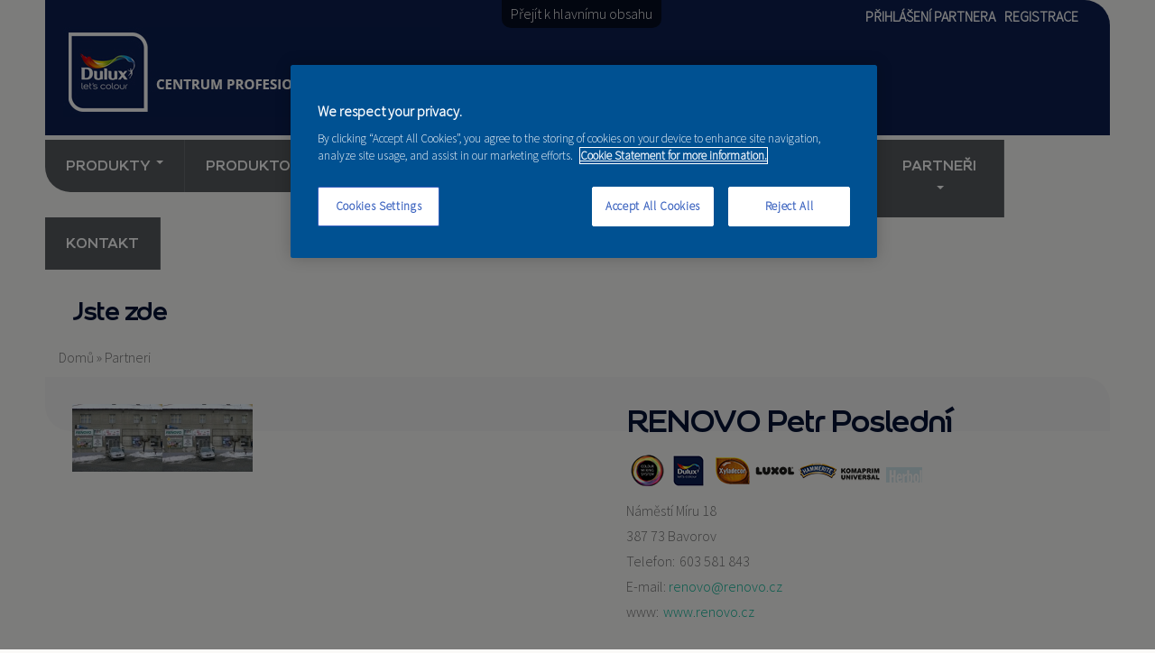

--- FILE ---
content_type: text/html; charset=utf-8
request_url: https://duluxmalir.cz/partneri/prodejce/petr-posledni
body_size: 10176
content:
<!DOCTYPE html PUBLIC "-//W3C//DTD HTML+RDFa 1.1//EN">
<html lang="cs" dir="ltr" version="HTML+RDFa 1.1"
  xmlns:fb="http://www.facebook.com/2008/fbml"
  xmlns:og="http://ogp.me/ns#"
  xmlns:article="http://ogp.me/ns/article#"
  xmlns:book="http://ogp.me/ns/book#"
  xmlns:profile="http://ogp.me/ns/profile#"
  xmlns:video="http://ogp.me/ns/video#"
  xmlns:product="http://ogp.me/ns/product#"
  xmlns:content="http://purl.org/rss/1.0/modules/content/"
  xmlns:dc="http://purl.org/dc/terms/"
  xmlns:foaf="http://xmlns.com/foaf/0.1/"
  xmlns:rdfs="http://www.w3.org/2000/01/rdf-schema#"
  xmlns:sioc="http://rdfs.org/sioc/ns#"
  xmlns:sioct="http://rdfs.org/sioc/types#"
  xmlns:skos="http://www.w3.org/2004/02/skos/core#"
  xmlns:xsd="http://www.w3.org/2001/XMLSchema#">
<head profile="http://www.w3.org/1999/xhtml/vocab">
  <meta http-equiv="Content-Type" content="text/html; charset=utf-8" />
<meta about="/partneri/prodejce/petr-posledni#me" typeof="foaf:Person" rel="foaf:account" resource="/partneri/prodejce/petr-posledni" />
<meta about="/partneri/prodejce/petr-posledni" property="foaf:name" content="Petr Poslední" />
<meta name="viewport" content="width=device-width, initial-scale=1, maximum-scale=1, minimum-scale=1, user-scalable=no" />
<meta name="robots" content="follow, index" />
<meta name="generator" content="Drupal 7 (http://drupal.org)" />
<link rel="canonical" href="https://duluxmalir.cz/partneri/prodejce/petr-posledni" />
<link rel="shortlink" href="https://duluxmalir.cz/user/1025" />
<meta http-equiv="content-language" content="sk" />
<meta property="og:site_name" content="duluxmalir.cz" />
<meta property="og:type" content="profile" />
<meta property="og:url" content="https://duluxmalir.cz/partneri/prodejce/petr-posledni" />
<meta property="og:title" content="Petr Poslední" />
<meta property="profile:username" content="Petr Poslední" />
<link rel="shortcut icon" href="https://www.duluxmalir.cz/misc/favicon.ico" type="image/ico" />
  <title>Petr Poslední | duluxmalir.cz</title>  
  <style type="text/css" media="all">
@import url("https://duluxmalir.cz/modules/system/system.base.css?swcrzu");
@import url("https://duluxmalir.cz/modules/system/system.menus.css?swcrzu");
@import url("https://duluxmalir.cz/modules/system/system.messages.css?swcrzu");
@import url("https://duluxmalir.cz/modules/system/system.theme.css?swcrzu");
</style>
<style type="text/css" media="all">
@import url("https://duluxmalir.cz/sites/all/modules/ais/assets/css/ais.css?swcrzu");
@import url("https://duluxmalir.cz/sites/all/modules/commerce_popup_cart/css/cart-popup.css?swcrzu");
@import url("https://duluxmalir.cz/sites/all/modules/date/date_api/date.css?swcrzu");
@import url("https://duluxmalir.cz/sites/all/modules/date/date_popup/themes/datepicker.1.7.css?swcrzu");
@import url("https://duluxmalir.cz/modules/field/theme/field.css?swcrzu");
@import url("https://duluxmalir.cz/modules/node/node.css?swcrzu");
@import url("https://duluxmalir.cz/sites/all/modules/office_hours/office_hours.css?swcrzu");
@import url("https://duluxmalir.cz/sites/all/modules/reviews/css/reviews.css?swcrzu");
@import url("https://duluxmalir.cz/modules/search/search.css?swcrzu");
@import url("https://duluxmalir.cz/modules/user/user.css?swcrzu");
@import url("https://duluxmalir.cz/sites/all/modules/views/css/views.css?swcrzu");
@import url("https://duluxmalir.cz/sites/all/modules/ckeditor/css/ckeditor.css?swcrzu");
</style>
<style type="text/css" media="all">
@import url("https://duluxmalir.cz/sites/all/modules/colorbox/styles/default/colorbox_style.css?swcrzu");
@import url("https://duluxmalir.cz/sites/all/modules/ctools/css/ctools.css?swcrzu");
@import url("https://duluxmalir.cz/sites/all/modules/uif/uif.css?swcrzu");
@import url("https://duluxmalir.cz/sites/all/modules/geofield/modules/geofield_map/css/geofield_map.css?swcrzu");
@import url("https://duluxmalir.cz/sites/all/libraries/fontawesome/css/font-awesome.css?swcrzu");
@import url("https://duluxmalir.cz/sites/all/modules/tb_megamenu/css/bootstrap.css?swcrzu");
@import url("https://duluxmalir.cz/sites/all/modules/tb_megamenu/css/base.css?swcrzu");
@import url("https://duluxmalir.cz/sites/all/modules/tb_megamenu/css/default.css?swcrzu");
@import url("https://duluxmalir.cz/sites/all/modules/tb_megamenu/css/compatibility.css?swcrzu");
</style>
<style type="text/css" media="all">
<!--/*--><![CDATA[/*><!--*/
.tb-megamenu.animate .mega > .mega-dropdown-menu,.tb-megamenu.animate.slide .mega > .mega-dropdown-menu > div{transition-delay:200ms;-webkit-transition-delay:200ms;-ms-transition-delay:200ms;-o-transition-delay:200ms;transition-duration:500ms;-webkit-transition-duration:500ms;-ms-transition-duration:500ms;-o-transition-duration:500ms;}

/*]]>*/-->
</style>
<style type="text/css" media="all">
@import url("https://duluxmalir.cz/sites/all/modules/responsive_menus/styles/responsive_menus_simple/css/responsive_menus_simple.css?swcrzu");
</style>
<link type="text/css" rel="stylesheet" href="//maxcdn.bootstrapcdn.com/font-awesome/4.2.0/css/font-awesome.min.css" media="all" />
<style type="text/css" media="all">
@import url("https://duluxmalir.cz/sites/all/libraries/superfish/css/superfish.css?swcrzu");
</style>
<style type="text/css" media="all">
@import url("https://duluxmalir.cz/sites/all/themes/alpha/css/alpha-reset.css?swcrzu");
@import url("https://duluxmalir.cz/sites/all/themes/alpha/css/alpha-mobile.css?swcrzu");
@import url("https://duluxmalir.cz/sites/all/themes/alpha/css/alpha-alpha.css?swcrzu");
@import url("https://duluxmalir.cz/sites/all/themes/omega/css/omega-text.css?swcrzu");
@import url("https://duluxmalir.cz/sites/all/themes/omega/css/omega-branding.css?swcrzu");
@import url("https://duluxmalir.cz/sites/all/themes/omega/css/omega-menu.css?swcrzu");
@import url("https://duluxmalir.cz/sites/all/themes/omega/css/omega-forms.css?swcrzu");
@import url("https://duluxmalir.cz/sites/all/themes/omega/css/omega-visuals.css?swcrzu");
@import url("https://duluxmalir.cz/sites/default/files/fontyourface/font.css?swcrzu");
</style>
<link type="text/css" rel="stylesheet" href="https://fonts.googleapis.com/css?family=Source+Sans+Pro:300&amp;subset=latin-ext" media="all" />
<style type="text/css" media="all">
@import url("https://duluxmalir.cz/sites/default/files/fontyourface/local_fonts/ColourSansBold-normal-bold/stylesheet.css?swcrzu");
@import url("https://duluxmalir.cz/sites/all/themes/duluxmaliar/css/global.css?swcrzu");
</style>

<!--[if (lt IE 9)&(!IEMobile)]>
<style type="text/css" media="all">
@import url("https://duluxmalir.cz/sites/all/themes/duluxmaliar/css/duluxmaliar-alpha-default.css?swcrzu");
@import url("https://duluxmalir.cz/sites/all/themes/duluxmaliar/css/duluxmaliar-alpha-default-wide.css?swcrzu");
@import url("https://duluxmalir.cz/sites/all/themes/alpha/css/grid/alpha_default/wide/alpha-default-wide-12.css?swcrzu");
</style>
<![endif]-->

<!--[if gte IE 9]><!-->
<style type="text/css" media="all and (min-width: 740px) and (min-device-width: 740px), (max-device-width: 800px) and (min-width: 740px) and (orientation:landscape)">
@import url("https://duluxmalir.cz/sites/all/themes/duluxmaliar/css/duluxmaliar-alpha-default.css?swcrzu");
@import url("https://duluxmalir.cz/sites/all/themes/duluxmaliar/css/duluxmaliar-alpha-default-narrow.css?swcrzu");
@import url("https://duluxmalir.cz/sites/all/themes/alpha/css/grid/alpha_default/narrow/alpha-default-narrow-12.css?swcrzu");
</style>
<!--<![endif]-->

<!--[if gte IE 9]><!-->
<style type="text/css" media="all and (min-width: 980px) and (min-device-width: 980px), all and (max-device-width: 1024px) and (min-width: 1024px) and (orientation:landscape)">
@import url("https://duluxmalir.cz/sites/all/themes/duluxmaliar/css/duluxmaliar-alpha-default.css?swcrzu");
@import url("https://duluxmalir.cz/sites/all/themes/duluxmaliar/css/duluxmaliar-alpha-default-normal.css?swcrzu");
@import url("https://duluxmalir.cz/sites/all/themes/alpha/css/grid/alpha_default/normal/alpha-default-normal-12.css?swcrzu");
</style>
<!--<![endif]-->

<!--[if gte IE 9]><!-->
<style type="text/css" media="all and (min-width: 1220px)">
@import url("https://duluxmalir.cz/sites/all/themes/duluxmaliar/css/duluxmaliar-alpha-default.css?swcrzu");
@import url("https://duluxmalir.cz/sites/all/themes/duluxmaliar/css/duluxmaliar-alpha-default-wide.css?swcrzu");
@import url("https://duluxmalir.cz/sites/all/themes/alpha/css/grid/alpha_default/wide/alpha-default-wide-12.css?swcrzu");
</style>
<!--<![endif]-->
  <!-- OneTrust Cookies Consent Notice start for duluxmalir.cz -->
<script type="text/javascript" src="https://cdn.cookielaw.org/consent/0bf6c1d7-80e4-46da-933e-8e10d32eb81a/OtAutoBlock.js" ></script>
<script src="https://cdn.cookielaw.org/scripttemplates/otSDKStub.js"  type="text/javascript" charset="UTF-8" data-domain-script="0bf6c1d7-80e4-46da-933e-8e10d32eb81a" ></script>
<script type="text/javascript">
function OptanonWrapper() { }
</script>
<!-- OneTrust Cookies Consent Notice end for duluxmalir.cz -->
<script type="text/javascript" src="//code.jquery.com/jquery-1.7.2.js"></script>
<script type="text/javascript">
<!--//--><![CDATA[//><!--
window.jQuery || document.write("<script src='/sites/all/modules/jquery_update/replace/jquery/1.7/jquery.js'>\x3C/script>")
//--><!]]>
</script>
<script type="text/javascript" src="https://duluxmalir.cz/misc/jquery-extend-3.4.0.js?v=1.7.2"></script>
<script type="text/javascript" src="https://duluxmalir.cz/misc/jquery-html-prefilter-3.5.0-backport.js?v=1.7.2"></script>
<script type="text/javascript" src="https://duluxmalir.cz/misc/jquery.once.js?v=1.2"></script>
<script type="text/javascript" src="https://duluxmalir.cz/misc/drupal.js?swcrzu"></script>
<script type="text/javascript" src="https://duluxmalir.cz/sites/all/libraries/galleria/galleria-1.4.2.min.js?swcrzu"></script>
<script type="text/javascript">
<!--//--><![CDATA[//><!--
Drupal.settings.ais = [{"name":"threshold-480","size":480},{"name":"threshold-768","size":768},{"name":"threshold-992","size":992},{"name":"threshold-1382","size":1382}];
Drupal.settings.ais_method = "both-max";
//--><!]]>
</script>
<script type="text/javascript" src="https://duluxmalir.cz/sites/all/modules/commerce_popup_cart/js/cart-popup.js?swcrzu"></script>
<script type="text/javascript" src="https://duluxmalir.cz/sites/all/modules/ais/assets/js/ais.js?swcrzu"></script>
<script type="text/javascript" src="https://duluxmalir.cz/sites/default/files/languages/cs_HUO4E7oS_kd-JfqD08Ed1Uwdh1Y15JMPik2pkPxu230.js?swcrzu"></script>
<script type="text/javascript" src="https://duluxmalir.cz/sites/all/libraries/colorbox/jquery.colorbox-min.js?swcrzu"></script>
<script type="text/javascript" src="https://duluxmalir.cz/sites/all/modules/colorbox/js/colorbox.js?swcrzu"></script>
<script type="text/javascript" src="https://duluxmalir.cz/sites/all/modules/colorbox/styles/default/colorbox_style.js?swcrzu"></script>
<script type="text/javascript" src="//maps.googleapis.com/maps/api/js?v=3&amp;key=AIzaSyDVdoG-TxlQlkGstxVGqUEK9Jm52ptebcw"></script>
<script type="text/javascript" src="https://duluxmalir.cz/sites/all/modules/geofield/modules/geofield_map/js/GeoJSON.js?swcrzu"></script>
<script type="text/javascript" src="https://duluxmalir.cz/sites/all/modules/geofield/modules/geofield_map/js/geofield_map.js?swcrzu"></script>
<script type="text/javascript" src="https://duluxmalir.cz/sites/all/modules/tb_megamenu/js/tb-megamenu-frontend.js?swcrzu"></script>
<script type="text/javascript" src="https://duluxmalir.cz/sites/all/modules/tb_megamenu/js/tb-megamenu-touch.js?swcrzu"></script>
<script type="text/javascript" src="https://duluxmalir.cz/sites/all/modules/responsive_menus/styles/responsive_menus_simple/js/responsive_menus_simple.js?swcrzu"></script>
<script type="text/javascript" src="https://duluxmalir.cz/sites/all/modules/google_analytics/googleanalytics.js?swcrzu"></script>
<script type="text/javascript">
<!--//--><![CDATA[//><!--
(function(i,s,o,g,r,a,m){i["GoogleAnalyticsObject"]=r;i[r]=i[r]||function(){(i[r].q=i[r].q||[]).push(arguments)},i[r].l=1*new Date();a=s.createElement(o),m=s.getElementsByTagName(o)[0];a.async=1;a.src=g;m.parentNode.insertBefore(a,m)})(window,document,"script","//www.google-analytics.com/analytics.js","ga");ga("create", "UA-40644410-2", {"cookieDomain":"auto"});ga("set", "anonymizeIp", true);ga("send", "pageview");
//--><!]]>
</script>
<script type="text/javascript" src="https://duluxmalir.cz/sites/all/modules/field_group/field_group.js?swcrzu"></script>
<script type="text/javascript" src="https://duluxmalir.cz/sites/all/modules/galleria/js/galleria.load.js?swcrzu"></script>
<script type="text/javascript" src="https://duluxmalir.cz/sites/all/libraries/superfish/jquery.hoverIntent.minified.js?swcrzu"></script>
<script type="text/javascript" src="https://duluxmalir.cz/sites/all/libraries/superfish/supposition.js?swcrzu"></script>
<script type="text/javascript" src="https://duluxmalir.cz/sites/all/libraries/superfish/superfish.js?swcrzu"></script>
<script type="text/javascript" src="https://duluxmalir.cz/sites/all/libraries/superfish/supersubs.js?swcrzu"></script>
<script type="text/javascript" src="https://duluxmalir.cz/sites/all/modules/superfish/superfish.js?swcrzu"></script>
<script type="text/javascript" src="https://duluxmalir.cz/sites/all/themes/omega/js/omega-mediaqueries.js?swcrzu"></script>
<script type="text/javascript" src="https://duluxmalir.cz/sites/all/themes/omega/js/omega-equalheights.js?swcrzu"></script>
<script type="text/javascript">
<!--//--><![CDATA[//><!--
jQuery.extend(Drupal.settings, {"basePath":"\/","pathPrefix":"","setHasJsCookie":0,"ajaxPageState":{"theme":"duluxmaliar","theme_token":"f9lrq802GspazqNIaAbLlm0KhW6G7s5SKWU4hfw_vtg","js":{"sites\/all\/modules\/addthis\/addthis.js":1,"\/\/code.jquery.com\/jquery-1.7.2.js":1,"0":1,"misc\/jquery-extend-3.4.0.js":1,"misc\/jquery-html-prefilter-3.5.0-backport.js":1,"misc\/jquery.once.js":1,"misc\/drupal.js":1,"sites\/all\/libraries\/galleria\/galleria-1.4.2.min.js":1,"1":1,"sites\/all\/modules\/commerce_popup_cart\/js\/cart-popup.js":1,"ais\/assets\/js\/ais.js":1,"public:\/\/languages\/cs_HUO4E7oS_kd-JfqD08Ed1Uwdh1Y15JMPik2pkPxu230.js":1,"sites\/all\/libraries\/colorbox\/jquery.colorbox-min.js":1,"sites\/all\/modules\/colorbox\/js\/colorbox.js":1,"sites\/all\/modules\/colorbox\/styles\/default\/colorbox_style.js":1,"\/\/maps.googleapis.com\/maps\/api\/js?v=3\u0026key=AIzaSyDVdoG-TxlQlkGstxVGqUEK9Jm52ptebcw":1,"sites\/all\/modules\/geofield\/modules\/geofield_map\/js\/GeoJSON.js":1,"sites\/all\/modules\/geofield\/modules\/geofield_map\/js\/geofield_map.js":1,"sites\/all\/modules\/tb_megamenu\/js\/tb-megamenu-frontend.js":1,"sites\/all\/modules\/tb_megamenu\/js\/tb-megamenu-touch.js":1,"sites\/all\/modules\/responsive_menus\/styles\/responsive_menus_simple\/js\/responsive_menus_simple.js":1,"sites\/all\/modules\/google_analytics\/googleanalytics.js":1,"2":1,"sites\/all\/modules\/field_group\/field_group.js":1,"sites\/all\/modules\/galleria\/js\/galleria.load.js":1,"sites\/all\/libraries\/superfish\/jquery.hoverIntent.minified.js":1,"sites\/all\/libraries\/superfish\/supposition.js":1,"sites\/all\/libraries\/superfish\/superfish.js":1,"sites\/all\/libraries\/superfish\/supersubs.js":1,"sites\/all\/modules\/superfish\/superfish.js":1,"sites\/all\/themes\/omega\/js\/omega-mediaqueries.js":1,"sites\/all\/themes\/omega\/js\/omega-equalheights.js":1},"css":{"modules\/system\/system.base.css":1,"modules\/system\/system.menus.css":1,"modules\/system\/system.messages.css":1,"modules\/system\/system.theme.css":1,"sites\/all\/modules\/ais\/assets\/css\/ais.css":1,"sites\/all\/modules\/commerce_popup_cart\/css\/cart-popup.css":1,"sites\/all\/modules\/date\/date_api\/date.css":1,"sites\/all\/modules\/date\/date_popup\/themes\/datepicker.1.7.css":1,"modules\/field\/theme\/field.css":1,"modules\/node\/node.css":1,"sites\/all\/modules\/office_hours\/office_hours.css":1,"sites\/all\/modules\/reviews\/css\/reviews.css":1,"modules\/search\/search.css":1,"modules\/user\/user.css":1,"sites\/all\/modules\/views\/css\/views.css":1,"sites\/all\/modules\/ckeditor\/css\/ckeditor.css":1,"sites\/all\/modules\/colorbox\/styles\/default\/colorbox_style.css":1,"sites\/all\/modules\/ctools\/css\/ctools.css":1,"sites\/all\/modules\/uif\/uif.css":1,"sites\/all\/modules\/geofield\/modules\/geofield_map\/css\/geofield_map.css":1,"sites\/all\/libraries\/fontawesome\/css\/font-awesome.css":1,"sites\/all\/modules\/tb_megamenu\/css\/bootstrap.css":1,"sites\/all\/modules\/tb_megamenu\/css\/base.css":1,"sites\/all\/modules\/tb_megamenu\/css\/default.css":1,"sites\/all\/modules\/tb_megamenu\/css\/compatibility.css":1,"0":1,"sites\/all\/modules\/responsive_menus\/styles\/responsive_menus_simple\/css\/responsive_menus_simple.css":1,"\/\/maxcdn.bootstrapcdn.com\/font-awesome\/4.2.0\/css\/font-awesome.min.css":1,"sites\/all\/libraries\/superfish\/css\/superfish.css":1,"sites\/all\/themes\/alpha\/css\/alpha-reset.css":1,"sites\/all\/themes\/alpha\/css\/alpha-mobile.css":1,"sites\/all\/themes\/alpha\/css\/alpha-alpha.css":1,"sites\/all\/themes\/omega\/css\/omega-text.css":1,"sites\/all\/themes\/omega\/css\/omega-branding.css":1,"sites\/all\/themes\/omega\/css\/omega-menu.css":1,"sites\/all\/themes\/omega\/css\/omega-forms.css":1,"sites\/all\/themes\/omega\/css\/omega-visuals.css":1,"sites\/default\/files\/fontyourface\/font.css":1,"https:\/\/fonts.googleapis.com\/css?family=Source+Sans+Pro:300\u0026subset=latin-ext":1,"public:\/\/fontyourface\/local_fonts\/ColourSansBold-normal-bold\/stylesheet.css":1,"sites\/all\/themes\/duluxmaliar\/css\/global.css":1,"ie::wide::sites\/all\/themes\/duluxmaliar\/css\/duluxmaliar-alpha-default.css":1,"ie::wide::sites\/all\/themes\/duluxmaliar\/css\/duluxmaliar-alpha-default-wide.css":1,"ie::wide::sites\/all\/themes\/alpha\/css\/grid\/alpha_default\/wide\/alpha-default-wide-12.css":1,"narrow::sites\/all\/themes\/duluxmaliar\/css\/duluxmaliar-alpha-default.css":1,"narrow::sites\/all\/themes\/duluxmaliar\/css\/duluxmaliar-alpha-default-narrow.css":1,"sites\/all\/themes\/alpha\/css\/grid\/alpha_default\/narrow\/alpha-default-narrow-12.css":1,"normal::sites\/all\/themes\/duluxmaliar\/css\/duluxmaliar-alpha-default.css":1,"normal::sites\/all\/themes\/duluxmaliar\/css\/duluxmaliar-alpha-default-normal.css":1,"sites\/all\/themes\/alpha\/css\/grid\/alpha_default\/normal\/alpha-default-normal-12.css":1,"wide::sites\/all\/themes\/duluxmaliar\/css\/duluxmaliar-alpha-default.css":1,"wide::sites\/all\/themes\/duluxmaliar\/css\/duluxmaliar-alpha-default-wide.css":1,"sites\/all\/themes\/alpha\/css\/grid\/alpha_default\/wide\/alpha-default-wide-12.css":1}},"colorbox":{"opacity":"0.85","current":"{current} z {total}","previous":"\u00ab P\u0159edchoz\u00ed","next":"N\u00e1sleduj\u00edc\u00ed \u00bb","close":"Zav\u0159\u00edt","maxWidth":"98%","maxHeight":"98%","fixed":true,"mobiledetect":true,"mobiledevicewidth":"480px"},"geofieldMap":{"partneri-entity-view-6":{"map_id":"partneri-entity-view-6","map_settings":{"zoom":"16","min_zoom":"1","max_zoom":"22","controltype":"default","mtc":"standard","pancontrol":1,"maptype":"map","baselayers_map":1,"baselayers_satellite":1,"baselayers_hybrid":1,"baselayers_physical":0,"scale":0,"overview":0,"overview_opened":0,"scrollwheel":0,"draggable":0,"streetview_show":0,"center":{"lat":"","lon":"","geocode":"Find my location"}},"data":{"type":"Point","coordinates":[14.0778639,49.1215221],"properties":{"description":"RENOVO Petr Posledn\u00ed"}}}},"responsive_menus":[{"toggler_text":"\u2630 Menu","selectors":[".sf-user-menu"],"media_size":"962","media_unit":"px","disable_mouse_events":"1","remove_attributes":"1","responsive_menus_style":"responsive_menus_simple"}],"googleanalytics":{"trackOutbound":1,"trackMailto":1,"trackDownload":1,"trackDownloadExtensions":"7z|aac|arc|arj|asf|asx|avi|bin|csv|doc(x|m)?|dot(x|m)?|exe|flv|gif|gz|gzip|hqx|jar|jpe?g|js|mp(2|3|4|e?g)|mov(ie)?|msi|msp|pdf|phps|png|ppt(x|m)?|pot(x|m)?|pps(x|m)?|ppam|sld(x|m)?|thmx|qtm?|ra(m|r)?|sea|sit|tar|tgz|torrent|txt|wav|wma|wmv|wpd|xls(x|m|b)?|xlt(x|m)|xlam|xml|z|zip","trackColorbox":1},"superfish":{"1":{"id":"1","sf":{"animation":{"opacity":"show"},"speed":"fast","autoArrows":false,"dropShadows":false},"plugins":{"supposition":true,"supersubs":true}}},"field_group":{"html-element":"full","htabs":"full","htab":"full"},"galleria":{"themepath":"https:\/\/duluxmalir.cz\/sites\/all\/libraries\/galleria\/themes\/classic\/galleria.classic.min.js","optionsets":{"user":{"responsive":true,"trueFullscreen":false,"carousel":false,"height":300,"overlayOpacity":1}},"instances":{"galleria-1":"user"}},"omega":{"layouts":{"primary":"wide","order":["narrow","normal","wide"],"queries":{"narrow":"all and (min-width: 740px) and (min-device-width: 740px), (max-device-width: 800px) and (min-width: 740px) and (orientation:landscape)","normal":"all and (min-width: 980px) and (min-device-width: 980px), all and (max-device-width: 1024px) and (min-width: 1024px) and (orientation:landscape)","wide":"all and (min-width: 1220px)"}}}});
//--><!]]>
</script>
  <!--[if lt IE 9]><script src="http://html5shiv.googlecode.com/svn/trunk/html5.js"></script><![endif]-->
 <link rel="apple-touch-icon" sizes="180x180" href="/apple-touch-icon.png">
<link rel="icon" type="image/png" href="/favicon-32x32.png" sizes="32x32">
<link rel="icon" type="image/png" href="/favicon-16x16.png" sizes="16x16">
<link rel="manifest" href="/manifest.json">
<link rel="mask-icon" href="/safari-pinned-tab.svg" color="#5bbad5">
<meta name="theme-color" content="#ffffff"> 
</head>
<body class="html not-front not-logged-in page-user page-user- page-user-1025 empty context-partneri">
  <div id="skip-link">
    <a href="#main-content" class="element-invisible element-focusable">Přejít k hlavnímu obsahu</a>
  </div>
    <div class="page clearfix" id="page">
      <header id="section-header" class="section section-header">
  <div id="zone-branding-wrapper" class="zone-wrapper zone-branding-wrapper clearfix">  
  <div id="zone-branding" class="zone zone-branding clearfix container-12">
    <div class="grid-12 region region-branding" id="region-branding">
  <div class="region-inner region-branding-inner">
        <div class="branding-data clearfix">
            <div class="logo-img">
        <a href="/" rel="home" title=""><img src="https://duluxmalir.cz/sites/default/files/dulux-malir-logo-2020-profimaliar.jpg" alt="" id="logo" /></a>      </div>
                </div>
        <div class="block block-superfish block-1 block-superfish-1 odd block-without-title" id="block-superfish-1">
  <div class="block-inner clearfix">
                
    <div class="content clearfix">
      <ul  id="superfish-1" class="menu sf-menu sf-user-menu sf-horizontal sf-style-none sf-total-items-2 sf-parent-items-0 sf-single-items-2"><li id="menu-1154-1" class="first odd sf-item-1 sf-depth-1 sf-no-children"><a href="/user/login" title="" class="sf-depth-1">Přihlášení partnera</a></li><li id="menu-5713-1" class="last even sf-item-2 sf-depth-1 sf-no-children"><a href="/user/register" title="" class="sf-depth-1">REGISTRACE</a></li></ul>    </div>
  </div>
</div>  </div>
</div>  </div>
</div><div id="zone-menu-wrapper" class="zone-wrapper zone-menu-wrapper clearfix">  
  <div id="zone-menu" class="zone zone-menu clearfix container-12">
    <div class="grid-12 region region-menu" id="region-menu">
  <div class="region-inner region-menu-inner">
        <div class="block block-tb-megamenu block-main-menu block-tb-megamenu-main-menu odd block-without-title" id="block-tb-megamenu-main-menu">
  <div class="block-inner clearfix">
                
    <div class="content clearfix">
      <div  data-duration="500" data-delay="200" id="tb-megamenu-main-menu" class="tb-megamenu tb-megamenu-main-menu animate fading" class="tb-megamenu tb-megamenu-main-menu animate fading">
      <button data-target=".nav-collapse" data-toggle="collapse" class="btn btn-navbar tb-megamenu-button" type="button">
      <i class="fa fa-reorder"></i>
    </button>
    <div class="nav-collapse ">
    <ul  class="tb-megamenu-nav nav level-0 items-20" class="tb-megamenu-nav nav level-0 items-20">
  <li  data-id="8573" data-level="1" data-type="menu_item" data-class="tb-products" data-xicon="" data-caption="" data-alignsub="left" data-group="0" data-hidewcol="0" data-hidesub="0" class="tb-megamenu-item level-1 mega tb-products mega-align-left dropdown" class="tb-megamenu-item level-1 mega tb-products mega-align-left dropdown">
  <a href="#"  class="dropdown-toggle" title="Produkty">
        
    Produkty          <span class="caret"></span>
          </a>
  <div  data-class="tb-products-dropdown" data-width="" class="tb-megamenu-submenu tb-products-dropdown dropdown-menu mega-dropdown-menu nav-child" class="tb-megamenu-submenu tb-products-dropdown dropdown-menu mega-dropdown-menu nav-child">
  <div class="mega-dropdown-inner">
    <div  class="tb-megamenu-row row-fluid" class="tb-megamenu-row row-fluid">
  <div  data-class="" data-width="2" data-hidewcol="0" id="tb-megamenu-column-2" class="tb-megamenu-column span2  mega-col-nav" class="tb-megamenu-column span2  mega-col-nav">
  <div class="tb-megamenu-column-inner mega-inner clearfix">
        <ul  class="tb-megamenu-subnav mega-nav level-1 items-1" class="tb-megamenu-subnav mega-nav level-1 items-1">
  <li  data-id="8578" data-level="2" data-type="menu_item" data-class="" data-xicon="" data-caption="" data-alignsub="" data-group="1" data-hidewcol="0" data-hidesub="0" class="tb-megamenu-item level-2 mega mega-group" class="tb-megamenu-item level-2 mega mega-group">
  <a href="/produkty/interierove-fasadni-barvy"  class="mega-group-title">
        
    Interiérové a fasádní barvy          <span class="caret"></span>
          </a>
  <div  data-class="" data-width="" class="tb-megamenu-submenu mega-group-ct nav-child" class="tb-megamenu-submenu mega-group-ct nav-child">
  <div class="mega-dropdown-inner">
    <div  class="tb-megamenu-row row-fluid" class="tb-megamenu-row row-fluid">
  <div  data-class="" data-width="12" data-hidewcol="0" id="tb-megamenu-column-1" class="tb-megamenu-column span12  mega-col-nav" class="tb-megamenu-column span12  mega-col-nav">
  <div class="tb-megamenu-column-inner mega-inner clearfix">
        <ul  class="tb-megamenu-subnav mega-nav level-2 items-4" class="tb-megamenu-subnav mega-nav level-2 items-4">
  <li  data-id="8577" data-level="3" data-type="menu_item" data-class="" data-xicon="" data-caption="" data-alignsub="" data-group="0" data-hidewcol="0" data-hidesub="0" class="tb-megamenu-item level-3 mega" class="tb-megamenu-item level-3 mega">
  <a href="/produkty/interierove-fasadni-barvy/interierove-barvy" >
        
    Interiérové barvy          </a>
  </li>

<li  data-id="8580" data-level="3" data-type="menu_item" data-class="" data-xicon="" data-caption="" data-alignsub="" data-group="0" data-hidewcol="0" data-hidesub="0" class="tb-megamenu-item level-3 mega" class="tb-megamenu-item level-3 mega">
  <a href="/produkty/interierove-fasadni-barvy/fasadni-barvy" >
        
    Fasádní barvy          </a>
  </li>

<li  data-id="8581" data-level="3" data-type="menu_item" data-class="" data-xicon="" data-caption="" data-alignsub="" data-group="0" data-hidewcol="0" data-hidesub="0" class="tb-megamenu-item level-3 mega" class="tb-megamenu-item level-3 mega">
  <a href="/produkty/interierove-fasadni-barvy/penetrace" >
        
    Penetrace          </a>
  </li>

<li  data-id="8582" data-level="3" data-type="menu_item" data-class="" data-xicon="" data-caption="" data-alignsub="" data-group="0" data-hidewcol="0" data-hidesub="0" class="tb-megamenu-item level-3 mega" class="tb-megamenu-item level-3 mega">
  <a href="/produkty/interierove-fasadni-barvy/specialni-barvy" >
        
    Speciální nátěry          </a>
  </li>
</ul>
  </div>
</div>
</div>
  </div>
</div>
</li>
</ul>
  </div>
</div>

<div  data-class="" data-width="2" data-hidewcol="" id="tb-megamenu-column-4" class="tb-megamenu-column span2  mega-col-nav" class="tb-megamenu-column span2  mega-col-nav">
  <div class="tb-megamenu-column-inner mega-inner clearfix">
        <ul  class="tb-megamenu-subnav mega-nav level-1 items-1" class="tb-megamenu-subnav mega-nav level-1 items-1">
  <li  data-id="8584" data-level="2" data-type="menu_item" data-class="" data-xicon="" data-caption="" data-alignsub="" data-group="1" data-hidewcol="0" data-hidesub="0" class="tb-megamenu-item level-2 mega mega-group" class="tb-megamenu-item level-2 mega mega-group">
  <a href="/produkty/barvy-na-drevo"  class="mega-group-title">
        
    Barvy na dřevo          <span class="caret"></span>
          </a>
  <div  data-class="" data-width="" class="tb-megamenu-submenu mega-group-ct nav-child" class="tb-megamenu-submenu mega-group-ct nav-child">
  <div class="mega-dropdown-inner">
    <div  class="tb-megamenu-row row-fluid" class="tb-megamenu-row row-fluid">
  <div  data-class="" data-width="12" data-hidewcol="0" id="tb-megamenu-column-3" class="tb-megamenu-column span12  mega-col-nav" class="tb-megamenu-column span12  mega-col-nav">
  <div class="tb-megamenu-column-inner mega-inner clearfix">
        <ul  class="tb-megamenu-subnav mega-nav level-2 items-9" class="tb-megamenu-subnav mega-nav level-2 items-9">
  <li  data-id="8583" data-level="3" data-type="menu_item" data-class="" data-xicon="" data-caption="" data-alignsub="" data-group="0" data-hidewcol="0" data-hidesub="0" class="tb-megamenu-item level-3 mega" class="tb-megamenu-item level-3 mega">
  <a href="/produkty/barvy-na-drevo/impregnace" >
        
    Impregnace          </a>
  </li>

<li  data-id="8585" data-level="3" data-type="menu_item" data-class="" data-xicon="" data-caption="" data-alignsub="" data-group="0" data-hidewcol="0" data-hidesub="0" class="tb-megamenu-item level-3 mega" class="tb-megamenu-item level-3 mega">
  <a href="/produkty/barvy-na-drevo/tenkovrstve-lazury" >
        
    Tenkovrstvé lazury          </a>
  </li>

<li  data-id="8586" data-level="3" data-type="menu_item" data-class="" data-xicon="" data-caption="" data-alignsub="" data-group="0" data-hidewcol="0" data-hidesub="0" class="tb-megamenu-item level-3 mega" class="tb-megamenu-item level-3 mega">
  <a href="/produkty/barvy-na-drevo/strednevrstve-lazury" >
        
    Středněvrstvé lazury          </a>
  </li>

<li  data-id="8587" data-level="3" data-type="menu_item" data-class="" data-xicon="" data-caption="" data-alignsub="" data-group="0" data-hidewcol="0" data-hidesub="0" class="tb-megamenu-item level-3 mega" class="tb-megamenu-item level-3 mega">
  <a href="/produkty/barvy-na-drevo/silnovrstve-lazury" >
        
    Silnovrstvé lazury          </a>
  </li>

<li  data-id="8588" data-level="3" data-type="menu_item" data-class="" data-xicon="" data-caption="" data-alignsub="" data-group="0" data-hidewcol="0" data-hidesub="0" class="tb-megamenu-item level-3 mega" class="tb-megamenu-item level-3 mega">
  <a href="/produkty/barvy-na-drevo/laky-oleje-vosky" >
        
    Laky, oleje, vosky          </a>
  </li>

<li  data-id="8589" data-level="3" data-type="menu_item" data-class="" data-xicon="" data-caption="" data-alignsub="" data-group="0" data-hidewcol="0" data-hidesub="0" class="tb-megamenu-item level-3 mega" class="tb-megamenu-item level-3 mega">
  <a href="/produkty/barvy-na-drevo/zakladni-barvy-na-drevo" >
        
    Základní barvy na dřevo          </a>
  </li>

<li  data-id="8590" data-level="3" data-type="menu_item" data-class="" data-xicon="" data-caption="" data-alignsub="" data-group="0" data-hidewcol="0" data-hidesub="0" class="tb-megamenu-item level-3 mega" class="tb-megamenu-item level-3 mega">
  <a href="/produkty/barvy-na-drevo/kryci-barvy-na-drevo" >
        
    Krycí barvy na dřevo          </a>
  </li>

<li  data-id="8963" data-level="3" data-type="menu_item" data-class="" data-xicon="" data-caption="" data-alignsub="" data-group="0" data-hidewcol="0" data-hidesub="0" class="tb-megamenu-item level-3 mega" class="tb-megamenu-item level-3 mega">
  <a href="/produkty/barvy-na-drevo/natery-na-drevene-podlahy" >
        
    Nátery na dřevěné podlahy          </a>
  </li>

<li  data-id="8592" data-level="3" data-type="menu_item" data-class="" data-xicon="" data-caption="" data-alignsub="" data-group="0" data-hidewcol="0" data-hidesub="0" class="tb-megamenu-item level-3 mega" class="tb-megamenu-item level-3 mega">
  <a href="/produkty/barvy-na-drevo/specialni-natery" >
        
    Speciální nátěry          </a>
  </li>
</ul>
  </div>
</div>
</div>
  </div>
</div>
</li>
</ul>
  </div>
</div>

<div  data-class="" data-width="2" data-hidewcol="" id="tb-megamenu-column-6" class="tb-megamenu-column span2  mega-col-nav" class="tb-megamenu-column span2  mega-col-nav">
  <div class="tb-megamenu-column-inner mega-inner clearfix">
        <ul  class="tb-megamenu-subnav mega-nav level-1 items-1" class="tb-megamenu-subnav mega-nav level-1 items-1">
  <li  data-id="8594" data-level="2" data-type="menu_item" data-class="" data-xicon="" data-caption="" data-alignsub="" data-group="1" data-hidewcol="0" data-hidesub="0" class="tb-megamenu-item level-2 mega mega-group" class="tb-megamenu-item level-2 mega mega-group">
  <a href="/produkty/barvy-na-kov"  class="mega-group-title">
        
    Barvy na kov          <span class="caret"></span>
          </a>
  <div  data-class="" data-width="" class="tb-megamenu-submenu mega-group-ct nav-child" class="tb-megamenu-submenu mega-group-ct nav-child">
  <div class="mega-dropdown-inner">
    <div  class="tb-megamenu-row row-fluid" class="tb-megamenu-row row-fluid">
  <div  data-class="" data-width="12" data-hidewcol="0" id="tb-megamenu-column-5" class="tb-megamenu-column span12  mega-col-nav" class="tb-megamenu-column span12  mega-col-nav">
  <div class="tb-megamenu-column-inner mega-inner clearfix">
        <ul  class="tb-megamenu-subnav mega-nav level-2 items-6" class="tb-megamenu-subnav mega-nav level-2 items-6">
  <li  data-id="8593" data-level="3" data-type="menu_item" data-class="" data-xicon="" data-caption="" data-alignsub="" data-group="0" data-hidewcol="0" data-hidesub="0" class="tb-megamenu-item level-3 mega" class="tb-megamenu-item level-3 mega">
  <a href="/produkty/barvy-na-kov/barvy-primo-na-rez" >
        
    Barvy přímo na rez          </a>
  </li>

<li  data-id="8595" data-level="3" data-type="menu_item" data-class="" data-xicon="" data-caption="" data-alignsub="" data-group="0" data-hidewcol="0" data-hidesub="0" class="tb-megamenu-item level-3 mega" class="tb-megamenu-item level-3 mega">
  <a href="/produkty/barvy-na-kov/zakladni-natery-na-%20kov" >
        
    Základní nátěry na kov          </a>
  </li>

<li  data-id="8596" data-level="3" data-type="menu_item" data-class="" data-xicon="" data-caption="" data-alignsub="" data-group="0" data-hidewcol="0" data-hidesub="0" class="tb-megamenu-item level-3 mega" class="tb-megamenu-item level-3 mega">
  <a href="/produkty/barvy-na-kov/vrchni-barvy-na-%20kov" >
        
    Vrchní barvy na kov          </a>
  </li>

<li  data-id="8597" data-level="3" data-type="menu_item" data-class="" data-xicon="" data-caption="" data-alignsub="" data-group="0" data-hidewcol="0" data-hidesub="0" class="tb-megamenu-item level-3 mega" class="tb-megamenu-item level-3 mega">
  <a href="/produkty/barvy-na-kov/spreje" >
        
    Spreje          </a>
  </li>

<li  data-id="8598" data-level="3" data-type="menu_item" data-class="" data-xicon="" data-caption="" data-alignsub="" data-group="0" data-hidewcol="0" data-hidesub="0" class="tb-megamenu-item level-3 mega" class="tb-megamenu-item level-3 mega">
  <a href="/produkty/barvy-na-kov/redidla" >
        
    Ředidla          </a>
  </li>

<li  data-id="8599" data-level="3" data-type="menu_item" data-class="" data-xicon="" data-caption="" data-alignsub="" data-group="0" data-hidewcol="0" data-hidesub="0" class="tb-megamenu-item level-3 mega" class="tb-megamenu-item level-3 mega">
  <a href="/produkty/barvy-na-kov/specialni-barvy-na-kov" >
        
    Speciální barvy na kov          </a>
  </li>
</ul>
  </div>
</div>
</div>
  </div>
</div>
</li>
</ul>
  </div>
</div>

<div  data-class="" data-width="2" data-hidewcol="" id="tb-megamenu-column-8" class="tb-megamenu-column span2  mega-col-nav" class="tb-megamenu-column span2  mega-col-nav">
  <div class="tb-megamenu-column-inner mega-inner clearfix">
        <ul  class="tb-megamenu-subnav mega-nav level-1 items-1" class="tb-megamenu-subnav mega-nav level-1 items-1">
  <li  data-id="8600" data-level="2" data-type="menu_item" data-class="" data-xicon="" data-caption="" data-alignsub="" data-group="1" data-hidewcol="0" data-hidesub="0" class="tb-megamenu-item level-2 mega mega-group" class="tb-megamenu-item level-2 mega mega-group">
  <a href="/produkty/universalni-barvy"  class="mega-group-title">
        
    Universální barvy          <span class="caret"></span>
          </a>
  <div  data-class="" data-width="" class="tb-megamenu-submenu mega-group-ct nav-child" class="tb-megamenu-submenu mega-group-ct nav-child">
  <div class="mega-dropdown-inner">
    <div  class="tb-megamenu-row row-fluid" class="tb-megamenu-row row-fluid">
  <div  data-class="" data-width="12" data-hidewcol="0" id="tb-megamenu-column-7" class="tb-megamenu-column span12  mega-col-nav" class="tb-megamenu-column span12  mega-col-nav">
  <div class="tb-megamenu-column-inner mega-inner clearfix">
        <ul  class="tb-megamenu-subnav mega-nav level-2 items-2" class="tb-megamenu-subnav mega-nav level-2 items-2">
  <li  data-id="8601" data-level="3" data-type="menu_item" data-class="" data-xicon="" data-caption="" data-alignsub="" data-group="0" data-hidewcol="0" data-hidesub="0" class="tb-megamenu-item level-3 mega" class="tb-megamenu-item level-3 mega">
  <a href="/produkty/universalni-barvy/zakladni-barvy" >
        
    Základní barvy          </a>
  </li>

<li  data-id="8964" data-level="3" data-type="menu_item" data-class="" data-xicon="" data-caption="" data-alignsub="" data-group="0" data-hidewcol="0" data-hidesub="0" class="tb-megamenu-item level-3 mega" class="tb-megamenu-item level-3 mega">
  <a href="/produkty/universalni-barvy/vrchni-barvy" >
        
    Vrchní barvy          </a>
  </li>
</ul>
  </div>
</div>
</div>
  </div>
</div>
</li>
</ul>
  </div>
</div>

<div  data-class="" data-width="2" data-hidewcol="" id="tb-megamenu-column-10" class="tb-megamenu-column span2  mega-col-nav" class="tb-megamenu-column span2  mega-col-nav">
  <div class="tb-megamenu-column-inner mega-inner clearfix">
        <ul  class="tb-megamenu-subnav mega-nav level-1 items-1" class="tb-megamenu-subnav mega-nav level-1 items-1">
  <li  data-id="4710" data-level="2" data-type="menu_item" data-class="" data-xicon="" data-caption="" data-alignsub="" data-group="1" data-hidewcol="0" data-hidesub="0" class="tb-megamenu-item level-2 mega mega-group" class="tb-megamenu-item level-2 mega mega-group">
  <a href="/produkty/prislusenstvi"  class="mega-group-title">
        
    Příslušenství          <span class="caret"></span>
          </a>
  <div  data-class="" data-width="" class="tb-megamenu-submenu mega-group-ct nav-child" class="tb-megamenu-submenu mega-group-ct nav-child">
  <div class="mega-dropdown-inner">
    <div  class="tb-megamenu-row row-fluid" class="tb-megamenu-row row-fluid">
  <div  data-class="" data-width="12" data-hidewcol="0" id="tb-megamenu-column-9" class="tb-megamenu-column span12  mega-col-nav" class="tb-megamenu-column span12  mega-col-nav">
  <div class="tb-megamenu-column-inner mega-inner clearfix">
        <ul  class="tb-megamenu-subnav mega-nav level-2 items-4" class="tb-megamenu-subnav mega-nav level-2 items-4">
  <li  data-id="8603" data-level="3" data-type="menu_item" data-class="" data-xicon="" data-caption="" data-alignsub="" data-group="0" data-hidewcol="0" data-hidesub="0" class="tb-megamenu-item level-3 mega" class="tb-megamenu-item level-3 mega">
  <a href="/produkty/prislusenstvi/malirske-valecky" >
        
    Malířské válečky          </a>
  </li>

<li  data-id="4868" data-level="3" data-type="menu_item" data-class="" data-xicon="" data-caption="" data-alignsub="" data-group="0" data-hidewcol="0" data-hidesub="0" class="tb-megamenu-item level-3 mega" class="tb-megamenu-item level-3 mega">
  <a href="/produkty/prislusenstvi/vzorkovnice" >
        
    Vzorkovnice          </a>
  </li>

<li  data-id="4869" data-level="3" data-type="menu_item" data-class="" data-xicon="" data-caption="" data-alignsub="" data-group="0" data-hidewcol="0" data-hidesub="0" class="tb-megamenu-item level-3 mega" class="tb-megamenu-item level-3 mega">
  <a href="/produkty/prislusenstvi/katalogy" >
        
    Katalogy          </a>
  </li>

<li  data-id="4870" data-level="3" data-type="menu_item" data-class="" data-xicon="" data-caption="" data-alignsub="" data-group="0" data-hidewcol="0" data-hidesub="0" class="tb-megamenu-item level-3 mega" class="tb-megamenu-item level-3 mega">
  <a href="/produkty/prislusenstvi/spektrometr" >
        
    Spektrometr          </a>
  </li>
</ul>
  </div>
</div>
</div>
  </div>
</div>
</li>
</ul>
  </div>
</div>

<div  data-class="" data-width="2" data-hidewcol="" id="tb-megamenu-column-12" class="tb-megamenu-column span2  mega-col-nav" class="tb-megamenu-column span2  mega-col-nav">
  <div class="tb-megamenu-column-inner mega-inner clearfix">
        <ul  class="tb-megamenu-subnav mega-nav level-1 items-1" class="tb-megamenu-subnav mega-nav level-1 items-1">
  <li  data-id="2566" data-level="2" data-type="menu_item" data-class="" data-xicon="" data-caption="" data-alignsub="" data-group="1" data-hidewcol="0" data-hidesub="0" class="tb-megamenu-item level-2 mega mega-group" class="tb-megamenu-item level-2 mega mega-group">
  <a href="#"  class="mega-group-title" title="Ke stažení">
        
    Ke stažení          <span class="caret"></span>
          </a>
  <div  data-class="" data-width="" class="tb-megamenu-submenu mega-group-ct nav-child" class="tb-megamenu-submenu mega-group-ct nav-child">
  <div class="mega-dropdown-inner">
    <div  class="tb-megamenu-row row-fluid" class="tb-megamenu-row row-fluid">
  <div  data-class="" data-width="12" data-hidewcol="0" id="tb-megamenu-column-11" class="tb-megamenu-column span12  mega-col-nav" class="tb-megamenu-column span12  mega-col-nav">
  <div class="tb-megamenu-column-inner mega-inner clearfix">
        <ul  class="tb-megamenu-subnav mega-nav level-2 items-3" class="tb-megamenu-subnav mega-nav level-2 items-3">
  <li  data-id="8604" data-level="3" data-type="menu_item" data-class="" data-xicon="" data-caption="" data-alignsub="" data-group="0" data-hidewcol="0" data-hidesub="0" class="tb-megamenu-item level-3 mega" class="tb-megamenu-item level-3 mega">
  <a href="/ke-stazeni/technicke-listy" >
        
    Technické listy          </a>
  </li>

<li  data-id="8605" data-level="3" data-type="menu_item" data-class="" data-xicon="" data-caption="" data-alignsub="" data-group="0" data-hidewcol="0" data-hidesub="0" class="tb-megamenu-item level-3 mega" class="tb-megamenu-item level-3 mega">
  <a href="/ke-stazeni/bezpecnostni-listy" >
        
    Bezpečnostní listy          </a>
  </li>

<li  data-id="8606" data-level="3" data-type="menu_item" data-class="" data-xicon="" data-caption="" data-alignsub="" data-group="0" data-hidewcol="0" data-hidesub="0" class="tb-megamenu-item level-3 mega" class="tb-megamenu-item level-3 mega">
  <a href="/ke-stazeni/prohlaseni-o-shode" >
        
    Prohlášení o shodě dodavatele          </a>
  </li>
</ul>
  </div>
</div>
</div>
  </div>
</div>
</li>
</ul>
  </div>
</div>

<div  data-class="" data-width="2" data-hidewcol="" id="tb-megamenu-column-13" class="tb-megamenu-column span2  mega-col-nav" class="tb-megamenu-column span2  mega-col-nav">
  <div class="tb-megamenu-column-inner mega-inner clearfix">
        <ul  class="tb-megamenu-subnav mega-nav level-1 items-1" class="tb-megamenu-subnav mega-nav level-1 items-1">
  <li  data-id="4871" data-level="2" data-type="menu_item" data-class="references" data-xicon="" data-caption="" data-alignsub="" data-group="0" data-hidewcol="0" data-hidesub="0" class="tb-megamenu-item level-2 mega references" class="tb-megamenu-item level-2 mega references">
  <a href="/servis/reference" >
        
    Reference          </a>
  </li>
</ul>
  </div>
</div>
</div>
  </div>
</div>
</li>

<li  data-id="8575" data-level="1" data-type="menu_item" data-class="" data-xicon="" data-caption="" data-alignsub="" data-group="0" data-hidewcol="0" data-hidesub="0" class="tb-megamenu-item level-1 mega" class="tb-megamenu-item level-1 mega">
  <a href="/produkty/novinky-2020" >
        
    Produktové novinky          </a>
  </li>

<li  data-id="1634" data-level="1" data-type="menu_item" data-class="faq" data-xicon="" data-caption="" data-alignsub="" data-group="0" data-hidewcol="0" data-hidesub="0" class="tb-megamenu-item level-1 mega faq dropdown" class="tb-megamenu-item level-1 mega faq dropdown">
  <a href="#"  class="dropdown-toggle" title="Poradenství">
        
    Poradenství          <span class="caret"></span>
          </a>
  <div  data-class="" data-width="" class="tb-megamenu-submenu dropdown-menu mega-dropdown-menu nav-child" class="tb-megamenu-submenu dropdown-menu mega-dropdown-menu nav-child">
  <div class="mega-dropdown-inner">
    <div  class="tb-megamenu-row row-fluid" class="tb-megamenu-row row-fluid">
  <div  data-class="" data-width="12" data-hidewcol="0" id="tb-megamenu-column-14" class="tb-megamenu-column span12  mega-col-nav" class="tb-megamenu-column span12  mega-col-nav">
  <div class="tb-megamenu-column-inner mega-inner clearfix">
        <ul  class="tb-megamenu-subnav mega-nav level-1 items-6" class="tb-megamenu-subnav mega-nav level-1 items-6">
  <li  data-id="677" data-level="2" data-type="menu_item" data-class="" data-xicon="" data-caption="" data-alignsub="" data-group="0" data-hidewcol="0" data-hidesub="0" class="tb-megamenu-item level-2 mega" class="tb-megamenu-item level-2 mega">
  <a href="/poradenstvi/napiste-nam" >
        
    Napište nám          </a>
  </li>

<li  data-id="5100" data-level="2" data-type="menu_item" data-class="" data-xicon="" data-caption="" data-alignsub="" data-group="0" data-hidewcol="0" data-hidesub="0" class="tb-megamenu-item level-2 mega" class="tb-megamenu-item level-2 mega">
  <a href="/poradenstvi/aplikacni-videa"  title="Inspirativní videa">
        
    Inspirativní videa          </a>
  </li>

<li  data-id="5101" data-level="2" data-type="menu_item" data-class="" data-xicon="" data-caption="" data-alignsub="" data-group="0" data-hidewcol="0" data-hidesub="0" class="tb-megamenu-item level-2 mega" class="tb-megamenu-item level-2 mega">
  <a href="/poradenstvi/uzitecne-rady"  title="Užitečné rady">
        
    Užitečné rady          </a>
  </li>

<li  data-id="1633" data-level="2" data-type="menu_item" data-class="" data-xicon="" data-caption="" data-alignsub="" data-group="0" data-hidewcol="0" data-hidesub="0" class="tb-megamenu-item level-2 mega" class="tb-megamenu-item level-2 mega">
  <a href="/poradenstvi/vypocet-plochy-sten-stropu" >
        
    Výpočet spotřeby          </a>
  </li>

<li  data-id="5328" data-level="2" data-type="menu_item" data-class="" data-xicon="" data-caption="" data-alignsub="" data-group="0" data-hidewcol="0" data-hidesub="0" class="tb-megamenu-item level-2 mega" class="tb-megamenu-item level-2 mega">
  <a href="/poradenstvi/str%C3%ADkac%C3%AD-technika-storch"  title="Stříkací technika Storch">
        
    Stříkací technika Storch          </a>
  </li>

<li  data-id="5327" data-level="2" data-type="menu_item" data-class="" data-xicon="" data-caption="" data-alignsub="" data-group="0" data-hidewcol="0" data-hidesub="0" class="tb-megamenu-item level-2 mega" class="tb-megamenu-item level-2 mega">
  <a href="/poradenstvi/inspirace"  title="Inspirace">
        
    Inspirace          </a>
  </li>
</ul>
  </div>
</div>
</div>
  </div>
</div>
</li>

<li  data-id="1635" data-level="1" data-type="menu_item" data-class="news" data-xicon="" data-caption="" data-alignsub="" data-group="0" data-hidewcol="0" data-hidesub="0" class="tb-megamenu-item level-1 mega news dropdown" class="tb-megamenu-item level-1 mega news dropdown">
  <a href="#"  class="dropdown-toggle" title="Akce a novinky">
        
    Akce a novinky          <span class="caret"></span>
          </a>
  <div  data-class="" data-width="" class="tb-megamenu-submenu dropdown-menu mega-dropdown-menu nav-child" class="tb-megamenu-submenu dropdown-menu mega-dropdown-menu nav-child">
  <div class="mega-dropdown-inner">
    <div  class="tb-megamenu-row row-fluid" class="tb-megamenu-row row-fluid">
  <div  data-class="" data-width="12" data-hidewcol="0" id="tb-megamenu-column-15" class="tb-megamenu-column span12  mega-col-nav" class="tb-megamenu-column span12  mega-col-nav">
  <div class="tb-megamenu-column-inner mega-inner clearfix">
        <ul  class="tb-megamenu-subnav mega-nav level-1 items-2" class="tb-megamenu-subnav mega-nav level-1 items-2">
  <li  data-id="5329" data-level="2" data-type="menu_item" data-class="" data-xicon="" data-caption="" data-alignsub="" data-group="0" data-hidewcol="0" data-hidesub="0" class="tb-megamenu-item level-2 mega" class="tb-megamenu-item level-2 mega">
  <a href="/akce"  title="Akce">
        
    Akce          </a>
  </li>

<li  data-id="681" data-level="2" data-type="menu_item" data-class="" data-xicon="" data-caption="" data-alignsub="" data-group="0" data-hidewcol="0" data-hidesub="0" class="tb-megamenu-item level-2 mega" class="tb-megamenu-item level-2 mega">
  <a href="/novinky" >
        
    Novinky          </a>
  </li>
</ul>
  </div>
</div>
</div>
  </div>
</div>
</li>

<li  data-id="8576" data-level="1" data-type="menu_item" data-class="special-offer" data-xicon="" data-caption="" data-alignsub="" data-group="0" data-hidewcol="0" data-hidesub="0" class="tb-megamenu-item level-1 mega special-offer dropdown" class="tb-megamenu-item level-1 mega special-offer dropdown">
  <a href="#"  class="dropdown-toggle" title="Akademie">
        
    Akademie          <span class="caret"></span>
          </a>
  <div  data-class="" data-width="" class="tb-megamenu-submenu dropdown-menu mega-dropdown-menu nav-child" class="tb-megamenu-submenu dropdown-menu mega-dropdown-menu nav-child">
  <div class="mega-dropdown-inner">
    <div  class="tb-megamenu-row row-fluid" class="tb-megamenu-row row-fluid">
  <div  data-class="" data-width="12" data-hidewcol="0" id="tb-megamenu-column-17" class="tb-megamenu-column span12  mega-col-nav" class="tb-megamenu-column span12  mega-col-nav">
  <div class="tb-megamenu-column-inner mega-inner clearfix">
        <ul  class="tb-megamenu-subnav mega-nav level-1 items-5" class="tb-megamenu-subnav mega-nav level-1 items-5">
  <li  data-id="2821" data-level="2" data-type="menu_item" data-class="" data-xicon="" data-caption="" data-alignsub="" data-group="0" data-hidewcol="0" data-hidesub="0" class="tb-megamenu-item level-2 mega dropdown-submenu" class="tb-megamenu-item level-2 mega dropdown-submenu">
  <a href="/servis/skoleni/uskutecnena-skoleni"  class="dropdown-toggle" title="Školení">
        
    Školení          <span class="caret"></span>
          </a>
  <div  data-class="" data-width="" class="tb-megamenu-submenu dropdown-menu mega-dropdown-menu nav-child" class="tb-megamenu-submenu dropdown-menu mega-dropdown-menu nav-child">
  <div class="mega-dropdown-inner">
    <div  class="tb-megamenu-row row-fluid" class="tb-megamenu-row row-fluid">
  <div  data-class="" data-width="12" data-hidewcol="0" id="tb-megamenu-column-16" class="tb-megamenu-column span12  mega-col-nav" class="tb-megamenu-column span12  mega-col-nav">
  <div class="tb-megamenu-column-inner mega-inner clearfix">
        <ul  class="tb-megamenu-subnav mega-nav level-2 items-2" class="tb-megamenu-subnav mega-nav level-2 items-2">
  <li  data-id="4873" data-level="3" data-type="menu_item" data-class="" data-xicon="" data-caption="" data-alignsub="" data-group="0" data-hidewcol="0" data-hidesub="0" class="tb-megamenu-item level-3 mega" class="tb-megamenu-item level-3 mega">
  <a href="/servis/skoleni/uskutecnena-skoleni" >
        
    Uskutečněná školení          </a>
  </li>

<li  data-id="4874" data-level="3" data-type="menu_item" data-class="" data-xicon="" data-caption="" data-alignsub="" data-group="0" data-hidewcol="0" data-hidesub="0" class="tb-megamenu-item level-3 mega" class="tb-megamenu-item level-3 mega">
  <a href="/servis/skoleni/pripravovane-skoleni" >
        
    Připravované školení          </a>
  </li>
</ul>
  </div>
</div>
</div>
  </div>
</div>
</li>

<li  data-id="8959" data-level="2" data-type="menu_item" data-class="" data-xicon="" data-caption="" data-alignsub="" data-group="0" data-hidewcol="0" data-hidesub="0" class="tb-megamenu-item level-2 mega" class="tb-megamenu-item level-2 mega">
  <a href="/videa/barvy-interier-exterier"  title="Videa s tematikou barvy Interier, Exterier">
        
    Videa s tematikou barvy Interier, Exterier          </a>
  </li>

<li  data-id="8961" data-level="2" data-type="menu_item" data-class="" data-xicon="" data-caption="" data-alignsub="" data-group="0" data-hidewcol="0" data-hidesub="0" class="tb-megamenu-item level-2 mega" class="tb-megamenu-item level-2 mega">
  <a href="/videa/barvy-na-kov"  title="Videa s tematikou barvy na kov">
        
    Videa s tematikou barvy na kov          </a>
  </li>

<li  data-id="8960" data-level="2" data-type="menu_item" data-class="" data-xicon="" data-caption="" data-alignsub="" data-group="0" data-hidewcol="0" data-hidesub="0" class="tb-megamenu-item level-2 mega" class="tb-megamenu-item level-2 mega">
  <a href="/videa/natery-na-drevo"  title="Videa s tematikou nátěry na dřevo">
        
    Videa s tematikou nátěry na dřevo          </a>
  </li>

<li  data-id="8962" data-level="2" data-type="menu_item" data-class="" data-xicon="" data-caption="" data-alignsub="" data-group="0" data-hidewcol="0" data-hidesub="0" class="tb-megamenu-item level-2 mega" class="tb-megamenu-item level-2 mega">
  <a href="/videa/strikani-barev"  title="Videa s tematikou stříkaní barev">
        
    Videa s tematikou stříkaní barev          </a>
  </li>
</ul>
  </div>
</div>
</div>
  </div>
</div>
</li>

<li  data-id="1319" data-level="1" data-type="menu_item" data-class="partners" data-xicon="" data-caption="" data-alignsub="" data-group="0" data-hidewcol="0" data-hidesub="0" class="tb-megamenu-item level-1 mega partners dropdown" class="tb-megamenu-item level-1 mega partners dropdown">
  <a href="/partneri"  class="dropdown-toggle" title="Partneři">
        
    Partneři          <span class="caret"></span>
          </a>
  <div  data-class="" data-width="" class="tb-megamenu-submenu dropdown-menu mega-dropdown-menu nav-child" class="tb-megamenu-submenu dropdown-menu mega-dropdown-menu nav-child">
  <div class="mega-dropdown-inner">
    <div  class="tb-megamenu-row row-fluid" class="tb-megamenu-row row-fluid">
  <div  data-class="" data-width="12" data-hidewcol="0" id="tb-megamenu-column-18" class="tb-megamenu-column span12  mega-col-nav" class="tb-megamenu-column span12  mega-col-nav">
  <div class="tb-megamenu-column-inner mega-inner clearfix">
        <ul  class="tb-megamenu-subnav mega-nav level-1 items-6" class="tb-megamenu-subnav mega-nav level-1 items-6">
  <li  data-id="5330" data-level="2" data-type="menu_item" data-class="" data-xicon="" data-caption="" data-alignsub="" data-group="0" data-hidewcol="0" data-hidesub="0" class="tb-megamenu-item level-2 mega" class="tb-megamenu-item level-2 mega">
  <a href="/partneri/malir"  title="Malíři">
        
    Malíři          </a>
  </li>

<li  data-id="5331" data-level="2" data-type="menu_item" data-class="" data-xicon="" data-caption="" data-alignsub="" data-group="0" data-hidewcol="0" data-hidesub="0" class="tb-megamenu-item level-2 mega" class="tb-megamenu-item level-2 mega">
  <a href="/partneri/prodejce"  title="Prodejci">
        
    Prodejci          </a>
  </li>

<li  data-id="3298" data-level="2" data-type="menu_item" data-class="" data-xicon="" data-caption="" data-alignsub="" data-group="0" data-hidewcol="0" data-hidesub="0" class="tb-megamenu-item level-2 mega" class="tb-megamenu-item level-2 mega">
  <a href="/partneri/designer-architekt"  title="Designer, Architekt">
        
    Designer, Architekt          </a>
  </li>

<li  data-id="5332" data-level="2" data-type="menu_item" data-class="" data-xicon="" data-caption="" data-alignsub="" data-group="0" data-hidewcol="0" data-hidesub="0" class="tb-megamenu-item level-2 mega" class="tb-megamenu-item level-2 mega">
  <a href="/partneri/stredni-odborni-skola"  title="Střední odborné školy">
        
    Střední odborné školy          </a>
  </li>

<li  data-id="5333" data-level="2" data-type="menu_item" data-class="" data-xicon="" data-caption="" data-alignsub="" data-group="0" data-hidewcol="0" data-hidesub="0" class="tb-megamenu-item level-2 mega" class="tb-megamenu-item level-2 mega">
  <a href="/partneri/street-art-malir" >
        
    Street Art malíři          </a>
  </li>

<li  data-id="1324" data-level="2" data-type="menu_item" data-class="" data-xicon="" data-caption="" data-alignsub="" data-group="0" data-hidewcol="0" data-hidesub="0" class="tb-megamenu-item level-2 mega" class="tb-megamenu-item level-2 mega">
  <a href="/partneri/ostatni" >
        
    Ostatní          </a>
  </li>
</ul>
  </div>
</div>
</div>
  </div>
</div>
</li>

<li  data-id="683" data-level="1" data-type="menu_item" data-class="contact" data-xicon="" data-caption="" data-alignsub="" data-group="0" data-hidewcol="0" data-hidesub="0" class="tb-megamenu-item level-1 mega contact" class="tb-megamenu-item level-1 mega contact">
  <a href="/node/20" >
        
    Kontakt          </a>
  </li>
</ul>
      </div>
  </div>
    </div>
  </div>
</div>  </div>
</div>
  </div>
</div></header>    
      <section id="section-content" class="section section-content">
  <div id="zone-content-wrapper" class="zone-wrapper zone-content-wrapper clearfix">  
  <div id="zone-content" class="zone zone-content clearfix container-12">    
          <div id="breadcrumb" class="grid-12"><h2 class="element-invisible">Jste zde</h2><div class="breadcrumb"><a href="/">Domů</a> » <a href="/partneri">Partneri</a></div></div>
        
        <div class="grid-12 region region-content" id="region-content">
  <div class="region-inner region-content-inner">
    <a id="main-content"></a>
                <h1 class="title" id="page-title">Petr Poslední</h1>
                        <div class="block block-system block-main block-system-main odd block-without-title" id="block-system-main">
  <div class="block-inner clearfix">
                
    <div class="content clearfix">
      <div class="profile" typeof="sioc:UserAccount" about="/partneri/prodejce/petr-posledni" class="user-profile">
  <div class="required-fields group-left1 field-group-html-element"><div class="field field-name-field-galeria field-type-image field-label-hidden"><div class="field-items"><div class="field-item even"><div class="galleria-content clearfix" id="galleria-1">
  <a href="https://duluxmalir.cz/sites/default/files/fotografia-pouzivatel/1025/prodejna_1.jpg" rel="https://duluxmalir.cz/sites/default/files/fotografia-pouzivatel/1025/prodejna_1.jpg"><img typeof="foaf:Image" src="https://duluxmalir.cz/sites/default/files/styles/thumbnail/public/fotografia-pouzivatel/1025/prodejna_1.jpg?itok=5UWctcPU" width="100" height="75" alt="" /></a><a href="https://duluxmalir.cz/sites/default/files/fotografia-pouzivatel/1025/prodejna_0.jpg" rel="https://duluxmalir.cz/sites/default/files/fotografia-pouzivatel/1025/prodejna_0.jpg"><img typeof="foaf:Image" src="https://duluxmalir.cz/sites/default/files/styles/thumbnail/public/fotografia-pouzivatel/1025/prodejna_0.jpg?itok=3Cm5I410" width="100" height="75" alt="" /></a></div>
</div></div></div></div><div class="required-fields group-right1 field-group-html-element"><div class="view view-partneri view-id-partneri view-display-id-entity_view_2 view-dom-id-b2f33545e9b7879f09d0c7bbc6d09000">
      
  
  
      <div class="view-content">
        <div class="views-row views-row-1 views-row-odd views-row-first views-row-last">
      
  <div class="views-field views-field-field-organizacia">        <div class="field-content"><h1>RENOVO Petr Poslední</h1>
</div>  </div>  </div>
    </div>
  
  
  
  
  
  
</div> <div class="view view-partneri view-id-partneri view-display-id-entity_view_9 view-dom-id-5e125e28ebfd3830037b993bd97281bd">
      
  
  
      <div class="view-content">
        <div class="views-row views-row-1 views-row-odd views-row-first views-row-last">
      
  <div class="views-field views-field-field-produktova-znacka">        <div class="field-content"><div class="item-list"><ul><li class="first"><div class="mark-99"></div></li><li><div class="mark-100"></div></li><li><div class="mark-101"></div></li><li><div class="mark-102"></div></li><li><div class="mark-103"></div></li><li><div class="mark-104"></div></li><li class="last"><div class="mark-105"></div></li></ul></div></div>  </div>  </div>
    </div>
  
  
  
  
  
  
</div> <div class="view view-partneri view-id-partneri view-display-id-entity_view_8 view-dom-id-2fb8c0d9df8ffb83b5946c75e68c1b4d">
      
  
  
      <div class="view-content">
        <div class="views-row views-row-1 views-row-odd views-row-first views-row-last">
      </div>
    </div>
  
  
  
  
  
  
</div> <div class="view view-partneri view-id-partneri view-display-id-entity_view_4 view-dom-id-4d3f42be1ed9e28c2c39060f3410ce79">
      
  
  
      <div class="view-content">
        <div class="views-row views-row-1 views-row-odd views-row-first views-row-last">
      
  <div class="views-field views-field-field-adresa-thoroughfare">        <div class="field-content">Náměstí Míru 18</div>  </div>  
  <div class="views-field views-field-field-adresa-locality">        <div class="field-content">387 73 Bavorov</div>  </div>  
  <div class="views-field views-field-field-telefon">    <span class="views-label views-label-field-telefon">Telefon: </span>    <div class="field-content">603 581 843</div>  </div>  
  <div class="views-field views-field-mail">    <span class="views-label views-label-mail">E-mail: </span>    <span class="field-content"><a href="mailto:renovo@renovo.cz">renovo@renovo.cz</a></span>  </div>  
  <div class="views-field views-field-field-www">    <span class="views-label views-label-field-www">www: </span>    <div class="field-content"><a href="http://www.renovo.cz" target="_blank">www.renovo.cz</a></div>  </div>  </div>
    </div>
  
  
  
  
  
  
</div> <div class="view view-partneri view-id-partneri view-display-id-entity_view_5 view-dom-id-e6b4773a825c8fc9d939a5acf538e708">
      
  
  
      <div class="view-content">
        <div class="views-row views-row-1 views-row-odd views-row-first views-row-last">
      </div>
    </div>
  
  
  
  
  
  
</div> <div class="view view-partneri view-id-partneri view-display-id-entity_view_6 view-dom-id-8f6400df4c32ab0cc5e9bf607459e297">
      
  
  
      <div class="view-content">
      <div style="width: 100%; height: 300px" id="partneri-entity-view-6" class="geofieldMap"></div>    </div>
  
  
  
  
  
  
</div> </div></div>
    </div>
  </div>
</div>      </div>
</div>  </div>
</div></section>    
  
      <footer id="section-footer" class="section section-footer">
  <div id="zone-footer-wrapper" class="zone-wrapper zone-footer-wrapper clearfix">  
  <div id="zone-footer" class="zone zone-footer clearfix container-12">
    <div class="grid-12 region region-footer-first footer-first" id="region-footer-first">
  <div class="region-inner region-footer-first-inner">
    <section class="block block-block block-3 block-block-3 odd" id="block-block-3">
  <div class="block-inner clearfix">
              <h2 class="block-title">Naše weby</h2>
            
    <div class="content clearfix">
      <ul class="our-sites">
<li>
<a href="http://www.dulux.cz" target="_blank"><img class="adaptive" src="/sites/all/themes/duluxmaliar/images/dulux-logo-footer-700.png" alt="Dulux"></a>
</li>
<li>
<a href="http://www.xyladecor.cz" target="_blank"><img class="adaptive" src="/sites/all/themes/duluxmaliar/images/xyladecor100.png" alt="Xyladecor"></a>
</li>
<li>
<a href="http://www.hammerite.cz" target="_blank"><img class="adaptive" src="/sites/all/themes/duluxmaliar/images/hammerite-cz.png" alt="Hammerite"></a>
</li>
<li>
<a href="http://www.luxol.cz" target="_blank"><img class="adaptive" src="/sites/all/themes/duluxmaliar/images/luxol700.png" alt="Luxol"></a>
</li>
<li>
<a href="http://www.herbol.cz" target="_blank"><img class="adaptive" src="/sites/all/themes/duluxmaliar/images/Herbol-logo-footer.jpg" alt="Herbol"></a>
</li>
</ul>    </div>
  </div>
</section>  </div>
</div><div class="grid-12 region region-footer-second footer-second" id="region-footer-second">
  <div class="region-inner region-footer-second-inner">
    <div class="block block-block block-1 block-block-1 odd block-without-title" id="block-block-1">
  <div class="block-inner clearfix">
                
    <div class="content clearfix">
      <p>Copyright © 2017 <a href="http://www.amis.sk" target="_blank">kilian/amis</a></p>
    </div>
  </div>
</div><div class="block block-block block-5 block-block-5 even block-without-title" id="block-block-5">
  <div class="block-inner clearfix">
                
    <div class="content clearfix">
      <p><a href="/node/165">Právní informace</a></p>
<p><a href="/sites/default/files/gdpr-duluxmalir-cz.pdf">Legal</a></p>
<p><a href="/node/5234" target="_blank">Ochrana osobních údajů</a></p>
<p><a href="/node/5235" target="_blank">Zásady používání souborů cookie</a></p>
    </div>
  </div>
</div><div class="block block-block block-2 block-block-2 odd block-without-title" id="block-block-2">
  <div class="block-inner clearfix">
                
    <div class="content clearfix">
      <ul class="social-header">
<li class="facebook"><a href="https://www.facebook.com/DuluxCZ" target="_blank"><i class="fa fa-facebook"></i></a></li>
</ul>    </div>
  </div>
</div><div class="block block-block block-10 block-block-10 even block-without-title" id="block-block-10">
  <div class="block-inner clearfix">
                
    <div class="content clearfix">
      <!-- OneTrust Cookies Settings button start --> 
<button id="ot-sdk-btn" class="ot-sdk-show-settings">Cookie Settings</button> 
<!-- OneTrust Cookies Settings button end -->    </div>
  </div>
</div>  </div>
</div>  </div>
</div></footer>  </div>  <div class="region region-page-bottom" id="region-page-bottom">
  <div class="region-inner region-page-bottom-inner">
      </div>
</div><script type="text/javascript" src="https://duluxmalir.cz/sites/all/modules/addthis/addthis.js?swcrzu"></script>
</body>
</html>

--- FILE ---
content_type: text/css
request_url: https://duluxmalir.cz/sites/all/themes/duluxmaliar/css/duluxmaliar-alpha-default.css?swcrzu
body_size: 1978
content:
/* This file will hold styles for all layouts using the alpha grid (i.e. not the mobile layout). */


/*
*TB Megamenu*
*/

li.tb-megamenu-item.level-1.mega.tb-products.mega-align-left.dropdown {
    -webkit-border-radius: 0 0 0 28px;
    -moz-border-radius: 0 0 0 28px;
    border-radius: 0 0 0 28px;
}

.tb-megamenu .nav > li > a {
    padding: 15px 16px;
}

#block-tb-megamenu-main-menu {
    margin-top: 5px;
}

.tb-megamenu {
    background-color: transparent;
}

li.tb-megamenu {
	background: #565B5F;
}


li.tb-megamenu-item.level-1.mega.special-offer {
	background: #1CB0E8;
	border-right: 1px solid #1CB0E8;
}

.tb-megamenu .nav > li {
    border-right: 1px solid #686d71;
	background: #565B5F;
}

.tb-megamenu .nav > li > a {
    border-right: none;
	background: transparent;
    border-top: 0;
    color: #fff;
    font-weight: bold;
   	text-transform: uppercase;
	/* padding: 15px 10px;*/
}


li.tb-megamenu-item.level-1.mega.special-offer:hover {
	background: #454A4E;
  border-right: 1px solid #454A4E;
}



.tb-megamenu .span12.mega-col-nav .mega-inner {
    padding: 0;
}

.tb-megamenu .mega-nav > li:first-child > a,
.tb-megamenu .dropdown-menu .mega-nav > li:first-child > a {
    padding-top: 5px;
}

.tb-megamenu .mega-nav > li > a,
.tb-megamenu .dropdown-menu .mega-nav > li > a {
    border-right: 1px solid #D7D7D8;
    padding: 5px 0 5px 10px;
}





li.tb-megamenu-item.level-1.mega.tb-products.mega-align-left.dropdown {
	-webkit-border-radius: 0 0 0 28px;
	-moz-border-radius: 0 0 0 28px;
	border-radius: 0 0 0 28px;
	background: #565B5F;
	font-size: 16px;
}


.tb-megamenu .nav li.dropdown.open > .dropdown-toggle {
	background-color: #454A4E;
    color: #ffd800;

}


.tb-products a {
   /*-webkit-border-radius: 0 0 0 28px;
	-moz-border-radius: 0 0 0 28px;
	border-radius: 0 0 0 25px;*/
}

.tb-products .tb-products-table a {
   -webkit-border-radius: 0 0 0 0;
	-moz-border-radius: 0 0 0 0;
	border-radius: 0 0 0 0;
}

/*.tb-products .tb-products-table .tb-colors a,
.tb-products-table .tb-megamenu-row.row-fluid,*/
/*li.tb-megamenu-item.level-2.mega.tb-colors.mega-group,
.tb-colors li.tb-megamenu-item.level-2.mega.mega-group a.mega-group-title,
.tb-products-table div.tb-megamenu-row.row-fluid a.mega-group-title {
   -webkit-border-radius: 28px 0 0 0;
	-moz-border-radius: 28px 0 0 0;
	border-radius: 28px 0 0 0;
}*/
/*
li.tb-megamenu-item.level-2.mega.tb-colors.mega-group.nav-child {
   -webkit-border-radius: 0 0 0 0;
	-moz-border-radius: 0 0 0 0;
	border-radius: 0 0 0 0;
}*/

.tb-colors li.tb-megamenu-item.level-2.mega.mega-group a.mega-group-title {
  /* border-radius: 28px 0 0 0;
   -webkit-border-radius: 28px 0 0 0;
   -moz-border-radius: 28px 0 0 0;*/
}

.tb-colors a {
	color: #454a4f;
}

.tb-products .tb-megamenu-submenu.dropdown-menu.mega-dropdown-menu.nav-child a {
	/*-webkit-border-radius: 0;
	-moz-border-radius: 0;
	border-radius: 0;*/
	padding: 10px 0 10px 10px;
}

/*li.tb-megamenu-item.level-2.mega.tb-colors.mega-group,*/
.tb-colors li.tb-megamenu-item.level-2.mega.mega-group a.mega-group-title,
.tb-megamenu .row-fluid {
/*-webkit-border-radius: 28px 0 0 0;
	-moz-border-radius: 28px 0 0 0;
	border-radius: 28px 0 0 0;
	border: 1px solid #e3e3e3;
*/
}

/*
.tb-products-a .tb-megamenu-row.row-fluid {
    border-radius: 25px 0 0 0;
	-webkit-border-radius: 25px 0 0 0;
	-moz-border-radius: 25px 0 0 0;
}


.tb-megamenu .nav > li > a:focus,
.tb-megamenu .nav > li > a:hover {
    background-color: #454A4E;
    color: #ffd800;
    text-decoration: none;
    text-shadow: none;
    outline: none;
}*/

.tb-megamenu .nav li.dropdown.active > .dropdown-toggle, .tb-megamenu .nav li.dropdown.open.active > .dropdown-toggle, .tb-megamenu .nav > li.dropdown.open.active > a:hover, .tb-megamenu .mega-nav .mega-group > .mega-group-title:active, .tb-megamenu .dropdown-menu .mega-nav .mega-group > .mega-group-title:active {
    background-color: transparent;
}

.tb-megamenu .nav-collapse .nav > li > a:hover, .tb-megamenu .nav-collapse .nav > li > a:focus {
	background-color: transparent;
}

.tb-megamenu .nav > .active > a,
.tb-megamenu .nav > .active > a:hover,
.tb-megamenu .nav > .active > a:focus {
    background-color: transparent;
}

.mega-dropdown-inner {
    text-align: left;
}

.tb-megamenu .nav > li:focus,
.tb-megamenu .nav > li:hover {
    background-color: #454A4E;
    color: #ffd800;
    text-decoration: none;
    text-shadow: none;
    outline: none;
}

.tb-megamenu .nav li.dropdown > .dropdown-toggle .caret {
    border-top-color: #fff;
    border-bottom-color: #fff;
    margin-top: 8px;
}

/*
li.tb-megamenu-item.level-1.mega.dropdown.active.active-trail,
li.tb-megamenu-item.level-1.mega:hover {
    background-color: #454A4E;
    border-color: #444;
    color: #ffd800;
}*/
/*
.tb-megamenu .nav li.dropdown.active > .dropdown-toggle,
.tb-megamenu .nav li.dropdown.open.active > .dropdown-toggle,
.tb-megamenu .nav > li.dropdown.open.active > a:hover {
    background-color: #454A4E;
    border-color: #444;
    color: #ffd800;
}*/

.tb-megamenu .dropdown-menu {
    position: absolute;
    top: 100%;
    left: 0;
    z-index: 1000;
    display: none;
    float: left;
    min-width: 160px;
    list-style: none;
    background-color: #454A4E;
    border: none;
    border-bottom: none;
    border-top: none;
    padding: 0;
    margin: 0;
	-webkit-border-radius: 28px 0 0 0;
	-moz-border-radius: 28px 0 0 0;
	border-radius: 28px 0 0 0;
    -webkit-box-shadow: none;
    -moz-box-shadow: none;
    box-shadow: none;
    -webkit-background-clip: padding-box;
    -moz-background-clip: padding;
    background-clip: padding-box;
}

.tb-megamenu .row-fluid [class*="span"] {
    margin-left: 0;
}

.tb-megamenu .mega-inner {
    padding: 0;
}

.tb-megamenu .btn-navbar {
   text-shadow: none;
   -webkit-box-shadow: none;
   -moz-box-shadow: none;
   box-shadow: none;
}


.tb-megamenu .mega-nav > li:hover,
.tb-megamenu .dropdown-menu .mega-nav > li:hover {
   background: #9d9ea0;
   color: #fff;
}

.tb-megamenu .mega-nav > li a:hover,
.tb-megamenu .dropdown-menu .mega-nav > li a:hover {
   color: #fff;
}

#tb-megamenu-main-menu {
	background: transparent;
}

.logo-img {
   padding: 30px 0 20px 20px;
}

.logo-img img {
   width: 100%;
}

/*
*Grid*
*/


.grid5 .views-field.views-field-field-image {
	padding: 10px 20px;

}

.back-description {
	text-align: left;
}

.back-description p {
   padding: 20px 10px;
}

.back-description p {
	font-size: 15px;
	line-height: 18px;
	color: #fff;
}

.back-more {
    position: absolute;
    bottom: 0;
    width: 100%;
    padding: 15px 20px;
    background: #252e49;
    border-radius: 0 0 0 14px;
	text-align: left;
}



.back-more a {
    color: #fff;
	font-weight: bold;
    background-color: #05b496;
    border-color: #05b496;
	padding: 5px 10px;
    border-radius:  0 14px;
	text-decoration: none;
}

.back-more a:hover, .back-more a:focus, .back-more a:active {
    background: #F57921;
    border-color: #F57921;
	text-transform: none;
}

.flip-container, .front, .back {
   /* width: 100%;
    height: 100%;*/
	width: 320px;
	height: 427px;
}

.flipper {
	position: relative;
	background: #fff;
    text-align: center;
}

.flip-container {
    -webkit-perspective: 1000;
    -moz-perspective: 1000;
    -o-perspective: 1000;
    perspective: 1000;
    -moz-transform: perspective(1000px);
   /* margin-bottom: 20px;*/
    border-radius: 0 35px;
	position: relative;
}

.flip-container, .front, .back {
    width: 100%;
    height: 100%;
}

.fronto {
    overflow: hidden;
    border-radius: 0 14px;
	z-index: 2;
    position: relative;
	background: #fff;
}

.fronto, .back {
    -webkit-backface-visibility: hidden;
    -moz-backface-visibility: hidden;
    -o-backface-visibility: hidden;
    backface-visibility: hidden;
    -webkit-transition: all 0.6s ease-in-out;
    -webkit-transform-style: preserve-3d;
    -moz-transition: all 0.6s ease-in-out;
    -moz-transform-style: preserve-3d;
    -o-transition: all 0.6s ease-in-out;
    -o-transform-style: preserve-3d;
    -ms-transition: all 0.6s ease-in-out;
    -ms-transform-style: preserve-3d;
    transition: all 0.6s ease-in-out;
    transform-style: preserve-3d;
	width: 100%;
    height: 100%;
}

.back {
    position: absolute;
	display: block;
    top: 0;
    left: 0;
    -webkit-transform: rotateY(-180deg);
    -moz-transform: rotateY(-180deg);
    -o-transform: rotateY(-180deg);
    -ms-transform: rotateY(-180deg);
    transform: rotateY(-180deg);
    z-index: 1;
    border-radius: 0 14px;
    background: #283250;
    color: #fff;
    overflow: hidden;
	text-align: center;
}


.flip-container:hover .fronto, .flip-container.hover .fronto {
    -webkit-transform: rotateY(180deg);
    -moz-transform: rotateY(180deg);
    -o-transform: rotateY(180deg);
    transform: rotateY(180deg);
}

.flip-container:hover .back, .flip-container.hover .back {
    -webkit-transform: rotateY(0deg);
    -moz-transform: rotateY(0deg);
    -o-transform: rotateY(0deg);
    -ms-transform: rotateY(0deg);
    transform: rotateY(0deg);
}

.front-title h2 {
  font-size: 28px;
}



/*
**Userpoints program**
*/

.view.view-vernostn-program.view-id-vernostn_program.view-display-id-page .node-prodkukt-vernostny-program .content.clearfix {
    overflow: hidden;
    border-radius: 0 14px;
	z-index: 2;
    position: relative;
	background: #fff;
}


--- FILE ---
content_type: text/css
request_url: https://duluxmalir.cz/sites/all/themes/duluxmaliar/css/global.css?swcrzu
body_size: 8334
content:
/* This file will hold styles for the mobile version of your website (mobile first). */
/* This also can include ANY global CSS that applies site-wide. Unless overwritten by a more specific style rule, CSS declarations in global.css will apply site-wide. */

html {
   text-rendering: optimizeLegibility !important;
   -webkit-font-smoothing: antialiased !important;
   -moz-osx-font-smoothing: grayscale;
}

a:link, a:visited {
    color: #05b496;
    text-decoration: none;
}

a:hover {
    text-decoration: underline;
	color: #F57921;
}

body {
    /*font-family: "Source Sans Pro",sans-serif;*/
    font-size: 16px;
    line-height: 1.75;
    color: #747576;
    background-color: #FAF9F7;
}

p, div {
	font-size: 16px;
    line-height: 1.75;
    color: #747576;
}

h1, h2, h3, h4, h5, h6 {
    font-weight: 400;
    line-height: 1.1;
    color: #051235;
}

h1 {
    font-size: 36px;
	margin-bottom: 10px;
}

h2 {
    font-size: 30px;
}

h3 {
    font-size: 24px;
}

h4 {
    font-size: 18px;
}

h2 a:link,
h2 a:visited {
    color: #565b60;
}

.view-typy-produktu h2 a:link,
.view-typy-produktu h2 a:visited,
.view-zakladne-produktove-skupiny h2 a:link,
.view-zakladne-produktove-skupiny h2 a:visited,
.titulka a {
    color: #fff;
	text-decoration: none;
}

.view-typy-produktu h2 a:hover,
.view-typy-produktu h2 a:active,
.view-zakladne-produktove-skupiny h2 a:hover,
.view-zakladne-produktove-skupiny h2 a:active,
.titulka a:hover,
.titulka a:active,
.titulka-text h2:hover {
    color: #ffd800;
}




/*
*Branding*
*/
#zone-user,
#region-user-first,
#region-branding {
	/*background: #d5dbde;*/
  background: #0c1f51;
}

#region-branding {
	position: relative;
}

.branding-data.clearfix {
    /*float: left;*/
}

.logo-img {
   padding: 30px 0 20px 20px;
}

.logo-img img {
   width: 70%;
   height: auto;
}

#block-system-user-menu {
   float: right;
   margin-right: 30px;
}

#block-superfish-1 {
   position: absolute;
   margin-right: 0;
   top: 5px;
   right: 0;
   padding-bottom: 10px;
   z-index: 99;
}

#block-superfish-1 .sf-menu li:hover > ul,
#block-superfish-1 .sf-menu li.sfHover > ul {
    top: 1.5em;
}

ul.menu li {
    margin: 0;
}

ul#superfish-1 li.sf-depth-1 {
	padding: 5px;
}

#superfish-1 ul.sf-megamenu {
	/*background: #d5dbde;*/
  background: #0c1f51;
    width: 16em;
}

#superfish-1 li.sf-depth-2 {

}

#superfish-1 li.sf-depth-2 a {
	border-bottom: 1px solid #D7D7D8;
	border-top: 1px solid #eee;
	text-transform: none;
	padding: 7px 5px;
}

.sf-menu ul li {
    width: 98%;
}

li.sf-depth-1 {
	padding: 5px 10px;
}

.field.field-name-body.field-type-text-with-summary.field-label-hidden ul,
.view-display-id-entity_view_2 ul,
.nakupuju-u-nas ul {
	list-style: none;
    padding:0;
    margin-left: 30px;
}

.view.view-partneri.view-id-partneri.view-display-id-entity_view_7 {
	padding-top: 15px;
}

span.views-label.views-label-field-organizacia {
    float: left;
}

.view.view-partneri.view-id-partneri.view-display-id-entity_view_8 {
	padding: 5px 0;
}

.field.field-name-body.field-type-text-with-summary.field-label-hidden li p,
.view-display-id-entity_view_2 li p {
    /*padding-left: 40px;*/
    /*text-indent: -.7em;*/
}

.field.field-name-body.field-type-text-with-summary.field-label-hidden li:before,
.view-display-id-entity_view_2 li:before,
.nakupuju-u-nas li:before {
    content: "\25A0";
    color: #047bb5;
    position: relative;
    left: 0;
    top: -1px;
	float: left;
	padding-right: 10px;
}

#block-superfish-1 li a,
#block-superfish-1 .nolink {
   /*color: #2f3a57;*/
   color: #ffffff;
   text-transform: uppercase;
   font-weight: bold;
}

#block-superfish-1 li a:active,
#block-superfish-1 li a:hover {
   /*color: #f47920;*/
   color: #f47920;
}

#block-system-user-menu ul.menu li {
	list-style: none;
	display: inline-block;
}

#block-system-user-menu ul li a {
   color: #2f3a57;
   text-transform: uppercase;
   font-weight: bold;
}

#block-system-user-menu ul li a:active,
#block-system-user-menu ul li a:hover {
   color: #f47920;
}

#block-system-user-menu {
    margin-right: 30px;
}

#block-block-2 {
	 /*position: absolute;*/
    width: 45px;
    float: right;
    clear: right;
	display: inline-block;
}

ul.social-header {
    margin: 9px 0px;
    position: relative;
    right: -3px;
}

ul.social-header {
    display: inline-block;
    list-style: none;
    margin: 10px;
    padding: 0;
    line-height: 1;
}

ul.social-header li {
    display: inline;
    list-style: none;
}

ul.social-header li a {
    width: 30px;
    height: 30px;
    line-height: 26px;
    margin-right: 2px;
}

ul.social-header li a {
    color: #fff;
    display: inline-block;
    border-radius: 30px;
	-webkit-border-radius: 30px;
	-moz-border-radius: 30px;
    text-align: center;
}

ul.social-header li.facebook a {
    background: #3b5998;
}

ul.social-header li.facebook a:hover {
    background: #2d4373;
}

/*
*Menu*
*/

.region-inner.region-menu-inner {
    margin-bottom: 30px;
}

#tb-megamenu-main-menu {
	background: #565B5F;
}

li.tb-megamenu-item.level-2.mega.references a {
    font-weight: bold;
    text-transform: uppercase;
}

button.btn.btn-navbar.tb-megamenu-button.menuIstance-processed {
    outline: none;
}

.tb-megamenu .btn {
	background-image: none;
	border-color: transparent;
}

.tb-megamenu .btn-navbar {
	margin-bottom: 0;
}

.tb-megamenu .btn-navbar,
.tb-megamenu .btn-navbar:hover,
.tb-megamenu .btn-navbar:focus,
.tb-megamenu .btn-navbar:active,
.tb-megamenu .btn-navbar.active,
.tb-megamenu .btn-navbar.disabled,
.tb-megamenu .btn-navbar[disabled] {
    background-color: transparent;
	background-position: 0;
}

i.fa.fa-reorder {
    font-size: 18px;
}
.fa-navicon:after, .fa-reorder:after, .fa-bars:after {
    content: " MENU";
}

.tb-megamenu .nav > .active > a,
.tb-megamenu .nav > .active > a:hover,
.tb-megamenu .nav > .active > a:focus {
    background-color: #454A4E;
    color: #ffd800;
    text-shadow: none;
    -webkit-box-shadow: none;
    -moz-box-shadow: none;
    box-shadow: none;
    outline: none;
}

.tb-megamenu .dropdown-menu .active > a,
.tb-megamenu .dropdown-menu .active > a:hover {
    color: #fff;
    text-decoration: none;
    outline: 0;
    background-color: #9d9ea0;
}

.tb-megamenu .dropdown-menu .active > a,
.tb-megamenu .dropdown-menu .active > a:hover {
    color: #fff;
    text-decoration: none;
    outline: 0;
    background-color: #9d9ea0;
    background-image: none;
    background-repeat: repeat-x;
    filter: progid:DXImageTransform.Microsoft.gradient(startColorstr='#ff0088cc', endColorstr='#ff0076b2', GradientType=0);
}

.tb-megamenu .nav-collapse .nav > li > a:hover, .tb-megamenu .nav-collapse .nav > li > a:focus {
    background-color: #9d9ea0;
    background-image: none;
    filter: progid:DXImageTransform.Microsoft.gradient(enabled = false);
    color: #ffd800;
}

/*
.tb-megamenu .nav-collapse .nav > li > a, .tb-megamenu .nav-collapse .dropdown-menu a {
    border-bottom: 1px solid #d7d7d8;
    border-right: none;
    color: #565b60;
    text-shadow: none;
    -webkit-border-radius: 0;
    -moz-border-radius: 0;
    border-radius: 0;
}*/

.tb-megamenu .nav > li > a {
    border-right: 1px solid #686d71;
	background: #565B5F;
    border-top: 0;
    color: #fff;
    font-weight: bold;
   	text-transform: uppercase;
	/* padding: 15px 10px;*/
}

.tb-megamenu .mega-nav > li > a,
.tb-megamenu .dropdown-menu .mega-nav > li > a {
    border-bottom: 1px solid #d7d7d8;
    display: block;
    color: #565b60;
	font-size: 16px;
}

.tb-megamenu .row-fluid {
    background: #e3e3e3;
}

.tb-megamenu .nav li.dropdown.open > .dropdown-toggle{
    background-color: #9d9ea0;
    color: #ffd800;
}

li.tb-megamenu-item.level-1.mega.tb-products.mega-align-left.dropdown:hover {
    background: #454A4E !important;
	color: #ffd800;
	text-decoration: none;
}

.tb-megamenu .nav li.dropdown.active > .dropdown-toggle, .tb-megamenu .nav li.dropdown.open.active > .dropdown-toggle, .tb-megamenu .nav > li.dropdown.open.active > a:hover,
.tb-megamenu .mega-nav .mega-group > .mega-group-title:active, .tb-megamenu .dropdown-menu .mega-nav .mega-group > .mega-group-title:active {
    background-color: #9d9ea0;
    border-color: #d7d7d8;
    color: #ffd800;
}

.tb-megamenu .nav-collapse .nav > li.active > a:hover, .tb-megamenu .nav-collapse .nav > li.active > a:focus {
    background-color: i#565B5F;
}


.responsive-menus.responsified span.toggler {
	padding: 5px;
    background: #565B5F;
    border-radius: 0;
    box-shadow: none;
    text-align: center;
    cursor: pointer;
    outline: none;
	float: right;
	width: 100%;
	text-transform: uppercase;
	font-size: 18px;
}

.responsive-menus.responsified.responsive-toggled span.toggler {
	padding: 0;
}

#block-superfish-1 .responsified li a, #block-superfish-1 .responsified .nolink {
    color: #fff;
}

.responsive-menus.responsified .responsive-menus-simple li a {
    padding: 0.5em 3%;
	line-height: 19px;
}

.responsive-menus.responsified .responsive-menus-simple li ul li a {
    padding: 0.1em 0 0.1em 6%;
}

.responsified ol {
	margin-bottom: 0;
}

/*
*Groups*
*/


.required-fields.group-right1.field-group-html-element,
.group-bottom1.field-group-html-element {
	margin-top: 20px;
	border-top: 1px solid #d7d7d8;

}


/*
*Nivo*
*/

img.nivo-main-image,
div.nivo-box img,
div.nivo-slice img {
    -webkit-border-radius: 0 25px 0 25px;
    -moz-border-radius: 0 25px 0 25px;
    border-radius: 0 25px;
}

.nivo-caption {
    -webkit-border-radius: 0 0 0 25px;
    -moz-border-radius: 0 0 0 25px;
    border-radius: 0 0 0 25px;
	border: 1px solid #000;
	padding-left: 25px;
}

.theme-light.slider-wrapper {
    background: transparent;
    padding: 0;
}


/*
*Product*
*/

/*
.node-type-produkty .node-type-produkty.field.field-name-title-field.field-type-text.field-label-hidden h1 {
	text-transform: lowercase;
}*/

.node-type-produkty .required-fields.group-right.field-group-html-element .field {
	padding: 10px 30px;
}

.node-type-produkty .field.field-name-body.field-type-text-with-summary.field-label-hidden,
.node-type-produkty .field.field-name-field-pouzitie.field-type-text-long.field-label-above,
.node-type-produkty .field.field-name-field-vlastnosti.field-type-text-long.field-label-above {
		border-bottom: 1px solid #d9d9d8;
}

.field.field-name-field-balenie.field-type-taxonomy-term-reference.field-label-above .field-item {
    display: inline-block;
	padding-right: 10px;
}

.field.field-name-field-balenie.field-type-taxonomy-term-reference.field-label-above .field-item::after {
	content: ",";
}



.required-fields.group-left.field-group-html-element,
.required-fields.group-right.field-group-html-element {
	-webkit-border-radius: 0 28px 0 28px;
	-moz-border-radius: 0 28px 0 28px;
    border-radius: 0 28px;
}

.required-fields.group-left.field-group-html-element {
	  	background: #fff;
}
.required-fields.group-right.field-group-html-element {
		background: #f4f4f3;
}


.node-type-produkty .field.field-name-field-image.field-type-image.field-label-hidden .field-item {
	text-align: center;
}

.node-type-produkty .field.field-name-field-image.field-type-image.field-label-hidden .field-item img {
	padding: 20px 0;
	text-align: center;
}

.front-title {
	background: #047bb5;
}

.front-title a  {
    color: #fff;
	font-weight: bold;
}

.fronto .front-title {
	text-align: left;
	padding: 5px 14px;
	line-height: 20px;
	height: 45px;
	vertical-align: middle;
}

.page-produkty .front-title {
	text-align: left;
	padding: 5px 14px;
	line-height: 45px;
	height: 45px;
	vertical-align: middle;
}

.page-produkty .front-title a {
	line-height: 45px;
}

.page-produkty h2 {
	margin-bottom: 0;
}

.view-typy-produktu .views-row,
.view-zakladne-produktove-skupiny .views-row {
    -webkit-border-radius: 0 14px;
    -moz-border-radius: 0 14px;
    border-radius: 0 14px;
	width: 98%;
	margin: 0.5%;
	display: inline-block;
	clear: both;
	overflow: hidden;
}

.view-typy-produktu .views-row .views-field.views-field-field-image,
.view-zakladne-produktove-skupiny .views-row .views-field.views-field-field-image {
	width: 100%;
	text-align: center;
	background: #fff;
}


.page-produkty #region-content .region-inner.region-content-inner {
    background: transparent;
    padding: 0;
    margin-bottom: 0;
    border-radius: 0;
    -webkit-border-radius: 0;
    -moz-border-radius: 0;
}

.node-type-produkty #region-content .region-inner.region-content-inner {
    background: transparent;
}

.field-group-htabs-wrapper.group-tabs.field-group-htabs {
    padding-top: 30px;
    clear: both;
}

div.horizontal-tabs {
	border: none;
}

.horizontal-tabs ul.horizontal-tabs-list {
    background-color: #787c80;
}

.horizontal-tabs ul.horizontal-tabs-list li {
    background: #787c80;
    border-right: 1px solid #727578;
    padding: 1px;
    padding-top: 0;
    margin: 0;
    min-width: 5em;
    float: left;
}


.horizontal-tabs ul.horizontal-tabs-list li a, .horizontal-tabs ul.horizontal-tabs-list li.selected a {
   font-size: 14px;
   padding: 13px 20px;
   text-transform: uppercase;
}

.horizontal-tabs ul.horizontal-tabs-list li a {
   color: #fff;
}

.horizontal-tabs ul.horizontal-tabs-list .selected strong {
   color: #ffd800;
   background: #57595b;
   padding: 13px 20px;
}

.horizontal-tabs ul.horizontal-tabs-list .selected strong {
   padding: 0;
}

.horizontal-tabs ul.horizontal-tabs-list li.selected {
   padding: 0;
}

.horizontal-tabs ul.horizontal-tabs-list li.selected a {
   color: #ffd800;
   background: #57595b;
}
.horizontal-tabs ul.horizontal-tabs-list li a:hover, .horizontal-tabs ul.horizontal-tabs-list li.selected a:hover,
.horizontal-tabs ul.horizontal-tabs-list li a:active, .horizontal-tabs ul.horizontal-tabs-list li.selected a:active {
   color: #ffd800;
       background: #57595b;
}

.horizontal-tab-button a:after {
	content: "\003E";
	padding: 0 10px;
}


.horizontal-tab-button.selected a:after {
	content: "\02C5";
}

.horizontal-tabs ul.horizontal-tabs-list li:hover, .horizontal-tabs ul.horizontal-tabs-list li:focus  {
    background-color: transparent;
}

fieldset.group-specifikacie.field-group-htab.form-wrapper.horizontal-tabs-pane,
fieldset.group-balenie.field-group-htab.form-wrapper.horizontal-tabs-pane,
fieldset.group-na-stiahnutie.field-group-htab.form-wrapper.horizontal-tabs-pane,
fieldset.group-referencie.field-group-htab.form-wrapper.horizontal-tabs-pane {
	background: #efefef;
    margin-top: 5px;
	padding: 20px;
}

fieldset.group-referencie.field-group-htab.form-wrapper.horizontal-tabs-pane h2 {
	padding: 0;
}

.front-image {
    /*padding: 10px;*/
}

p li:before {
	content: "\25A0";
    color: #047bb5;
    position: relative;
    left: -5px;
    top: -1px;
}

.page-node-163 .required-fields.group-left.field-group-html-element {
	display: none;
}

.page-node-163 .required-fields.group-right.field-group-html-element {
	float: right;
}

/*
*Node*
*/

#region-content .region-inner.region-content-inner {
	background: #f4f4f3;
	padding: 30px 0;
	margin-bottom: 30px;
	border-radius: 0 28px;
	-webkit-border-radius: 0 28px 0 28px;
	-moz-border-radius: 0 28px 0 28px;
}

.field.field-name-field-image.field-type-image.field-label-hidden img,
.contact-left img {
	margin-bottom: 20px;
	border-radius: 0 28px;
	-webkit-border-radius: 0 28px 0 28px;
	-moz-border-radius: 0 28px 0 28px;
}

form#specialna-ponuka-entityform-edit-form .pre-instructions img {
	border-radius: 0 28px;
	-webkit-border-radius: 0 28px 0 28px;
	-moz-border-radius: 0 28px 0 28px;
}



.galleria-container.notouch.galleria-theme-classic {
    max-width: 100%;
	border-radius: 0 28px;
	-webkit-border-radius: 0 28px 0 28px;
	-moz-border-radius: 0 28px 0 28px;
	background-color: #9d9ea0;
}

.node-type-uzitocne-rady h2,
.node-type-akcie h2,
.node-type-novinky h2,
.page-eform-submit-specialna-ponuka h2,
.node-type-partner-ostatni h2,
.node-type-referencie h2,
.node-type-pravne-informacie h2 {
    border-bottom: 1px solid #d9d9d8;
	margin: 35px 0 0 0;
	padding-bottom: 20px;
}

.node-type-uzitocne-rady h3 {
	margin: 15px 0 0 0;
}

.field.field-name-field-image.field-type-image.field-label-hidden,
.node-type-referencie .field.field-name-field-galeria.field-type-image.field-label-hidden,
.node-type-referencie h1,
.node-type-referencie .required-fields.group-central.field-group-html-element,
h2,
h3,
form#webform-client-form-15,
.node-type-skolenia .field.field-name-field-galeria.field-type-image.field-label-hidden,
.view-na-stiahnutie,
.node-na-stiahnutie h1,
.views-exposed-widgets.clearfix,
.view-id-skolenia .item-list,
.node-type-aplikacne-videa h1,
.field.field-name-field-video.field-type-video-embed-field.field-label-hidden,
.page-poradenstvo h1,
.node-type-uzitocne-rady h1,
.node-type-inspiracie h1,
.node-type-skolenia h1,
.node-type-pravne-informacie h1,
form#webform-client-form-30,
.node-type-akcie h1,
.node-type-graco h1,
.page-akcie h1,
.page-novinky h1,
.node-type-novinky h1,
.node-type-kontakt h1,
.view-kontakt.view-id-kontakt.view-display-id-entity_view_1,
.page-eform-submit-specialna-ponuka h1,
form#specialna-ponuka-entityform-edit-form,
.node-type-casto-kladene-otazky h1,
.page-produkty h1,
.node-type-webform h1,
.page-servis h1,
.page-partneri h1,
.node-type-partner-ostatni h1,
.node-type-article h1,
.view-partneri .view-content,
.view-partneri .item-list,
.view-empty,
.view.view-partneri.view-id-partneri.view-display-id-attachment_2 .view-header,
#user-pass-reset,
#user-profile-form {
    padding: 0 30px;
}

td.views-field.views-field-field-rating .item-list  {
    padding: 0;
}

.page-user .field.field-name-field-galeria.field-type-image.field-label-hidden {
	padding-left: 30px;
}

.node-type-kontakt h3 {
    padding: 0;
}

.page-user .nakupuju-u-nas ul {
    margin: 0 30px 0 30px;
}

/*
.view-display-id-entity_view_2 .views-row {
	padding: 15px 30px;
}*/

/*
.view-partneri .item-list {
   margin-bottom: 20px;
}*/

.view-typy-produktu h2,
.view-zakladne-produktove-skupiny h2,
.view-na-stiahnutie h2 {
	padding: 0;
}

.field.field-name-body.field-type-text-with-summary.field-label-hidden ul {
	margin: 0 30px 0 30px;
}

.node-type-uzitocne-rady p,
.node-type-akcie p,
.node-type-novinky p,
.node-type-skolenia p,
.node-type-partner-ostatni p,
.node-type-aplikacne-videa p,
.node-type-inspiracie p,
.node-type-graco p,
.node-type-pravne-informacie p {
	margin: 15px 30px 0 30px;
}

table#field-preferovany-maliar-values {
    border: none;
}

table#field-preferovany-maliar-values tr.even,
table#field-preferovany-maliar-values tr.odd {
	border-bottom: none;
}

table#field-preferovany-maliar-values thead th,
table#field-preferovany-maliar-values th {
    border-bottom: none;
	padding: 0;
	background: #d9d9d9;
}

div#edit-field-preferovany-maliar .form-item {
	border: 1px solid #d9d9d8;
	padding: 0 10px;
	background: #d9d9d9;
}

.page-eform-submit-ziadost-o-vzorkovnik #region-content .region-inner.region-content-inner,
.page-eform-submit--iados-o-vzorku-farby #region-content .region-inner.region-content-inner,
.page-eform-submit--iados-o-vzorku-n-teru-na-drevo #region-content .region-inner.region-content-inner,
.page-eform-submit--iados-o-spektrometer #region-content .region-inner.region-content-inner,
.page-eform-submit-ziiadost-o-katalog #region-content .region-inner.region-content-inner,
.page-eform-submit-ziadost-o-certifikat #region-content .region-inner.region-content-inner {
	padding: 30px;
}

/*
*Contact*
*/

.node-kontakt .views-row {
   clear: both;
   display: inline-block;
   margin-right: 1%;
   width: 100%;
}


.node-kontakt h3 {
	margin-top: 20px;
}

.contact-right {
	margin-bottom: 25px;
}





/*
*Grid*
*/

.grid5 {
	display: inline-block;
	clear: both;
	overflow: hidden;
	-webkit-border-radius: 0 14px;
    -moz-border-radius: 0 14px;
    border-radius: 0 14px;
	vertical-align: top;
	width: 98%;
	margin:1%;
}

.front-image {
	width: 100%;
	text-align: center;
	background: #fff;
}


.back {
	display: none;
}

.view-id-referencie_pri_produkte .front-image img,
.view-id-referencie .front-image img,
.view-display-id-entity_view_1 .front-image img {
    max-height: 388px;
}

/*
*Front*
*/

.page-node-37 #region-content .region-inner.region-content-inner {
	background: transparent;
	padding: 0;
	margin-bottom: 30px;
	border-radius: none;
	-webkit-border-radius: none;
	-moz-border-radius: none;
}

.titulka {
	position: relative;
    margin-bottom: 20px;
}

.view-akcia-novinka-na-titulku.view-id-akcia_novinka_na_titulku.view-display-id-block .view-content,
.titulka {
	border-radius: 0 28px;
	-webkit-border-radius: 0 28px 0 28px;
	-moz-border-radius: 0 28px 0 28px;
	overflow: hidden;
}

.titulka-text {
    background: #047bb5;
    width: 100%;
}

.titulka-text {
	line-height: 45px;
    vertical-align: middle;
	text-align: left;
	padding: 5px 14px;
}

.titulka-text h2 {
    padding: 5px 14px;
	margin-bottom: 0;
	color: #fff;
	font-size: 25px;
}



/*
*Aplikacne videa*
*/




/*
*Breadcrumb*
*/

.breadcrumb {
	padding: 0px 15px 8px;
}

/*
.breadcrumb>a+a:before {
content: "/ ";
    padding: 0 5px;
    color: #747576;
}*/

.breadcrumb>.active {
    color: #F57921;
}

.breadcrumb a {
    color: #747576;
}

/*
*USER*
*/

.page-user h1#page-title {
    display: none;
}

#block-views-partneri-block-1 {
    text-align: right;
}

span.views-label.views-label-field-preferovany-predajca-u,
span.views-label.views-label-field-telefon,
span.views-label.views-label-field-mobil,
span.views-label.views-label-field-www,
span.views-label.views-label-field-konfekcna-velkost {
    float: left;
	padding-right: 5px;
}

.views-field.views-field-field-preferovany-predajca-u .profile {
	clear: none;
}

/*
*Rating*
*/

.view.view-partneri.view-id-partneri.view-display-id-page_1 td.views-field.views-field-field-rating {

}

.item-list ul li {
	margin: 0;
	display: inline-block;
}

.view.view-partneri.view-id-partneri.view-display-id-page_1 td.views-field.views-field-field-rating ul,
.view.view-partneri.view-id-partneri.view-display-id-page_1 td.views-field.views-field-field-rating .nema,
form#views-form-partneri-entityreference-view-widget-1 td.views-field.views-field-field-rating ul,
form#views-form-partneri-entityreference-view-widget-1 td.views-field.views-field-field-rating .nema,
.page-user .views-field.views-field-field-rating ul,
.page-user .views-field.views-field-field-rating .nema,
.footable-row-detail-value .nema,
.footable-row-detail-value ul {
	margin-bottom: 0;
	background: url(../images/sprites.png) no-repeat;
	width: 237px;
	height: 45px;
	z-index: 1;
	background-position: 0 -45px;
}

.page-user .views-field.views-field-field-rating .item-list {
	padding: 0;
}

.nema {
  text-indent: -9999px;
}

.view.view-partneri.view-id-partneri.view-display-id-page_1 td.views-field.views-field-field-rating ul li,
form#views-form-partneri-entityreference-view-widget-1 td.views-field.views-field-field-rating ul li,
.page-user .views-field.views-field-field-rating ul li,
.footable-row-detail-value ul li {
    margin: 0;
	display: inline-block;
	position: relative;
}

.view.view-partneri.view-id-partneri.view-display-id-page_1 td.views-field.views-field-field-rating ul li .rating-42,
form#views-form-partneri-entityreference-view-widget-1 td.views-field.views-field-field-rating ul li .rating-42,
.page-user .views-field.views-field-field-rating .rating-42,
.footable-row-detail-value .rating-42 {
  background: url(../images/sprites.png) no-repeat 0 0;
  width: 47px;
  height: 42px;
  z-index: 2;
  text-indent: -9999px;
  position: absolute;
  top: -20px;
  left: 0;
}

.view.view-partneri.view-id-partneri.view-display-id-page_1 td.views-field.views-field-field-rating ul li .rating-43,
form#views-form-partneri-entityreference-view-widget-1 td.views-field.views-field-field-rating ul li .rating-43,
.page-user .views-field.views-field-field-rating .rating-43,
.footable-row-detail-value .rating-43 {
  background: url(../images/sprites.png) no-repeat -49px 0;
  width: 47px;
  height: 42px;
  z-index: 2;
  text-indent: -9999px;
  position: absolute;
  top: -20px;
  left: 48px;
}

.view.view-partneri.view-id-partneri.view-display-id-page_1 td.views-field.views-field-field-rating ul li .rating-44,
form#views-form-partneri-entityreference-view-widget-1 td.views-field.views-field-field-rating ul li .rating-44,
.page-user .views-field.views-field-field-rating .rating-44,
.footable-row-detail-value .rating-44 {
  background: url(../images/sprites.png) no-repeat -97px 0;
  width: 48px;
  height: 42px;
  z-index: 2;
  text-indent: -9999px;
  position: absolute;
  top: -20px;
  left: 96px;
}

.view.view-partneri.view-id-partneri.view-display-id-page_1 td.views-field.views-field-field-rating ul li .rating-45,
form#views-form-partneri-entityreference-view-widget-1 td.views-field.views-field-field-rating ul li .rating-45,
.page-user .views-field.views-field-field-rating .rating-45,
.footable-row-detail-value .rating-45 {
  background: url(../images/sprites.png) no-repeat -145px 0;
  width: 44px;
  height: 42px;
  z-index: 2;
  text-indent: -9999px;
  position: absolute;
  top: -20px;
  left: 146px;
}

.view.view-partneri.view-id-partneri.view-display-id-page_1 td.views-field.views-field-field-rating ul li .rating-46,
form#views-form-partneri-entityreference-view-widget-1 td.views-field.views-field-field-rating ul li .rating-46,
.page-user .views-field.views-field-field-rating .rating-46,
.footable-row-detail-value .rating-46 {
  background: url(../images/sprites.png) no-repeat -193px 0;
  width: 44px;
  height: 42px;
  z-index: 2;
  text-indent: -9999px;
  position: absolute;
  top: -20px;
  left: 193px;
}




.view.view-partneri.view-id-partneri.view-display-id-attachment_2.view-header table {
	border: none;
}

table#rating td {
	padding: 0 4px;
}

tr.footable-detail-show {
    border-bottom: none;
}


tr.footable-row-detail {
    border-bottom: 1px solid #ccc;
}


/*
*VIDEO*
*/

.embedded-video .player {
   position: relative;
   padding-bottom: 56.25%;
   height: 0;
   overflow: hidden;
   max-width: 100%;
}

.embedded-video .player iframe,
.embedded-video .player object,
.embedded-video .player embed {
   position: absolute;
   top: 0;
   left: 0;
   width: 100%;
   height: 100%;
}

/*
*Map*
*/

.geolocation-views-map {
    margin-bottom: 30px;
}

/*
*Icons*
*/

.icons ul li {
	display: inline-block;
	width: 48px;
	height: 48px;
	margin: 0;
}

.iko {
    background-image: url(../images/maliar.png);
    width: 48px;
    height: 48px;
    display: block;
    float: left;
}

/*
*FAQ*
*/

.field.field-name-field-faq.field-type-faqfield.field-label-hidden {
    margin: 20px 30px;
}

/*
*Button*
*/


input#edit-submit-partneri,
input#edit-submit,
input#edit-ervw-submit,
input#edit-field-preferovany-maliar-und-add-more,
input.webform-submit.button-primary.form-submit,
input#edit-submit-skolenia {
    width: auto;
    border-radius: 0 14px;
    text-transform: uppercase;
    padding: 8px 12px;
    width: 100%;
    margin-bottom: 10px;
    white-space: normal;
	background-color: #05b496;
    border-color: #05b496;
	border-style: none;
	color: #fff;
	cursor: pointer;
}

input#edit-reset {
    width: auto;
    border-radius: 0 14px;
    text-transform: uppercase;
    padding: 8px 12px;
    width: 100%;
    margin-bottom: 10px;
    white-space: normal;
	background-color: #F57921;
    border-color: #F57921;
	border-style: none;
	color: #fff;
	cursor: pointer;
}

input#edit-reset:hover {
	background-color: #05b496;
    border-color: #05b496;
}

input#edit-submit,
input.webform-submit.button-primary.form-submit,
input#edit-ervw-submit {
	width: 100px;
}

input#edit-field-preferovany-maliar-und-add-more {
	width: 150px;
}

input#edit-submit-partneri:hover,
input#edit-submit:hover,
input#edit-ervw-submit:hover,
input#edit-field-preferovany-maliar-und-add-more:hover,
input.webform-submit.button-primary.form-submit:hover {
	background-color: #F57921;
    border-color: #F57921;
}

/*
*Nase weby*
*/

#block-block-3 h2 {
  text-align: left;
  padding: 10px 0;
}
#block-block-3 {
   text-align: center;
   padding: 10px 0;
}

ul.our-sites,
ul.our-sites1 {
    list-style: none;
}

ul.our-sites1 li {
	display: inline-block;
	padding: 10px;
}

ul {
	-webkit-margin-before: 0;
    -webkit-margin-after:0;
}

/*
*Footer*
*/

#zone-footer,
#region-footer-first.grid-12,
#region-footer-second.grid-12 {
    width: 100%;
	margin-left: 0;
	margin-right: 0;
}

#region-footer-first {
   background: #d9d9d9;
}

#region-footer-second {
   background: #565b60;
   /*height: 50px;*/
}

#region-footer-second p,
#region-footer-second a {
   color: #fff;
   margin-bottom: 0;
}

.our-sites li {
	display: inline-block;
	width: 39%;
	padding: 20px 5%;
	vertical-align: middle;
}



/*
*Vypocet spotreby*
*/

.page-node-30 #edit-submitted-tabulka label,
.page-node-30 input.webform-submit.button-primary.form-submit {
	display: none;
}

/*
*Table*/

tr:hover td, tr.even:hover td.active, tr.odd:hover td.active,
tr.odd td,
tr.even td,
tr.even, tr.odd  {
    background: transparent;
}

/* sticky footer */
html, body {height: 100%; margin: 0;}
#page {display: table; width: 100%;}
html>/**/body #page {height: 100%;}
*:first-child+html #page {height: auto;}
.section {display: table-row;}
html>/**/body .section-content {height: 100%;}
*:first-child+html body .section-content {height: auto;}

/* Adjust the sticky footer for the extra margin that admin-bar adds */
body.admin-menu #section-footer {
  bottom: 29px;
}

#block-block-1,
#block-block-5 {
	margin: 10px 0;
}

#block-block-5 {
	float: left;
}

#block-block-1 {
	float: right;
}

/*
**Userpoints program**
*/

.page-user .field-group-htabs-wrapper.group-blocky-doklady.field-group-htabs {
	padding-left: 30px;
	margin-top: 20px;
}

.page-user .horizontal-tabs fieldset.horizontal-tabs-pane {
	padding: 0;
}

.field.field-name-field-obrazok-pvp.field-type-image.field-label-hidden .field-item {
	text-align: center;
}

.field.field-name-field-obrazok-pvp.field-type-image.field-label-hidden {
    padding: 0 30px;
}

.field.field-name-field-obrazok-pvp.field-type-image.field-label-hidden .field-item img {
	padding: 20px 0 10px 0;
	text-align: center;
}

.commerce-line-item-actions input#edit-submit {
	width: auto;
}


.field.field-name-title-field.field-type-text.field-label-hidden,
.grid5 .form-item.form-type-select.form-item-attributes-field-velkost,
.grid5 .form-item.form-type-select.form-item-attributes-field-kubatura,
.grid5 div#edit-line-item-fields,
.grid5 .field.field-name-commerce-price.field-type-commerce-price.field-label-hidden {
	padding: 0 30px;
}

.grid5 .commerce-add-to-cart {
   text-align: center;
}

.grid5 .commerce-add-to-cart .form-item.form-type-select.form-item-attributes-field-velkost,
.grid5 .commerce-add-to-cart .form-item.form-type-select.form-item-attributes-field-kubatura {
   text-align: left;
}

.grid5 .form-item.form-type-select.form-item-attributes-field-velkost,
.grid5 .form-item.form-type-select.form-item-attributes-field-kubatura {
	margin-top: 0;
}


.commerce-add-to-cart {
	min-height: 120px;
}

.commerce-add-to-cart input#edit-submit {
	vertical-align: bottom;
}



.grid5 input#edit-submit.form-submit,
input[id^='edit-submit--'] {
    width: auto;
    border-radius: 0 14px;
    text-transform: uppercase;
    padding: 8px 12px;
    /*width: 100%;*/
    margin-bottom: 10px;
    white-space: normal;
	background-color: #05b496;
    border-color: #05b496;
	border-style: none;
	color: #fff;
	cursor: pointer;
}

.commerce-line-item-actions input#edit-checkout,
input#edit-continue,
#block-block-8 a.blok,
#block-block-9 a.verpr,
#block-block-8 a.pravidla {
    width: auto;
    border-radius: 0 14px;
    text-transform: uppercase;
    padding: 8px 12px;
    margin-bottom: 10px;
    white-space: normal;
	background-color: #05b496;
    border-color: #05b496;
	border-style: none;
	color: #fff;
	cursor: pointer;
	text-decoration: none;
}
#block-block-9 {
	margin-right: 30px;
}

.grid5 input#edit-submit.form-submit:hover,
.grid5 input[id^='edit-submit--']:hover,
input#edit-continue:hover,
#block-block-8 a.blok:hover,
#block-block-9 a.verpr:hover,
#block-block-8 a.pravidla:hover {
	background-color: #F57921;
    border-color: #F57921;
}

.grid5 input#edit-submit.form-submit,
.grid5 input#edit-submit,
.grid5 input[id^='edit-submit--'] {
   width: 80%;
}

.page-cart h1,
.page-checkout h1#page-title,
.page-checkout form#commerce-checkout-form-checkout,
.view.view-commerce-cart-form.view-id-commerce_cart_form.view-display-id-default,
.cart-empty-page,
#commerce-checkout-form-review,
#commerce-checkout-form-complete,
.page-zoynam-blockov h1,
.view.view-zoznam-dokladov.view-id-zoznam_dokladov.view-display-id-page_1,
ol.commerce-checkout-progress,
.page-admin.page-admin-commerce.page-admin-commerce-orders.page-admin-commerce-orders- h1,
.page-admin.page-admin-commerce.page-admin-commerce-orders.page-admin-commerce-orders- #block-system-main {
    padding: 0 30px;
}

ol.inline.commerce-checkout-progress li {
	font-size: 17px;
	text-transform: uppercase;
	width: 21%;
	color: #05b496;
}

.commerce-checkout-progress li.payment {
	display: none;
}

.commerce-checkout-progress li.active.cart,
.commerce-checkout-progress li.active.checkout,
.commerce-checkout-progress li.active.review,
.commerce-checkout-progress li.active.complete {
	color: #F57921;
}

#block-commerce-popup-cart-commerce-popup-cart {
    margin-right: 30px;
}

input#edit-submit-vernostn-program {
    width: auto;
    border-radius: 0 14px;
    text-transform: uppercase;
    padding: 8px 12px;
    width: 100%;
    margin-bottom: 10px;
    white-space: normal;
	background-color: #05b496;
    border-color: #05b496;
	border-style: none;
	color: #fff;
	cursor: pointer;
}

input#edit-submit-vernostn-program:hover {
	background-color: #F57921;
    border-color: #F57921;
}

#commerce-checkout-form-checkout span.button-operator,
#commerce-checkout-form-review span.button-operator {
    padding: 0 10px;
   text-align: center;
}

#block-views-stav-bodov-block,
#block-block-8 {
	float: right;
	text-align: center;
}

#region-branding {
	min-height: 140px;
}

#commerce-checkout-form-review #edit-account-mail.form-item,
#edit-commerce-user-profile-pane .form-item.form-type-textfield.form-item-commerce-user-profile-pane-field-organizacia-und-0-value,
#edit-commerce-user-profile-pane .form-item.form-type-select.form-item-commerce-user-profile-pane-field-preferovany-predajca-u-und,
#edit-commerce-user-profile-pane .form-item.form-type-select.form-item-commerce-user-profile-pane-field-adresa-und-0-country,
#edit-commerce-user-profile-pane .form-item.form-type-textfield.form-item-commerce-user-profile-pane-field-ico-und-0-value,
#edit-commerce-user-profile-pane .form-item.form-type-textfield.form-item-commerce-user-profile-pane-field-adresa-und-0-first-name,
#edit-commerce-user-profile-pane .form-item.form-type-textfield.form-item-commerce-user-profile-pane-field-adresa-und-0-last-name,
#edit-commerce-user-profile-pane .form-item.form-type-textfield.form-item-commerce-user-profile-pane-field-adresa-und-0-thoroughfare,
#edit-commerce-user-profile-pane .form-item.form-type-textfield.form-item-commerce-user-profile-pane-field-adresa-und-0-postal-code,
#edit-commerce-user-profile-pane .form-item.form-type-textfield.form-item-commerce-user-profile-pane-field-adresa-und-0-locality {
	margin-bottom: 0;
	margin-top: 0;
	pointer-events: none;
}

#edit-commerce-user-profile-pane input#edit-commerce-user-profile-pane-field-organizacia-und-0-value,
#edit-commerce-user-profile-pane select#edit-commerce-user-profile-pane-field-preferovany-predajca-u-und,
#edit-commerce-user-profile-pane input#edit-commerce-user-profile-pane-field-adresa-und-0-first-name,
#edit-commerce-user-profile-pane input#edit-commerce-user-profile-pane-field-ico-und-0-value,
#edit-commerce-user-profile-pane input#edit-commerce-user-profile-pane-field-adresa-und-0-thoroughfare,
#edit-commerce-user-profile-pane input#edit-commerce-user-profile-pane-field-adresa-und-0-last-name,
#edit-commerce-user-profile-pane input#edit-commerce-user-profile-pane-field-adresa-und-0-postal-code,
#edit-commerce-user-profile-pane input#edit-commerce-user-profile-pane-field-adresa-und-0-locality {
    background: #f4f4f3;
}

#commerce-checkout-form-review #edit-account .fieldset-legend,
#commerce-checkout-form-review #edit-account-username,
#commerce-checkout-form-review fieldset#edit-commerce-user-profile-pane .fieldset-legend,
#commerce-user-profile-pane-field-adresa-add-more-wrapper .form-item.form-type-select.form-item-commerce-user-profile-pane-field-adresa-und-0-country {
	display: none;
}

fieldset#edit-account {
	margin-bottom: 0;
}

#edit-customer-profile-billing legend,
.form-item.form-type-select.form-item-customer-profile-billing-profile-selection,
#edit-customer-profile-billing-edit-button {
	display: none;
}

.view-vernostn-program .grid5 {
	position: relative;
}

.view-vernostn-program .grid5 input#edit-submit {
	position: absolute;
	bottom: 20px;
	left: 20px;
	margin-bottom: 0;
}

.required-fields.group-pa.field-group-html-element {
    position: relative;
	padding: 0 30px;
	margin-bottom: 20px;
}

.required-fields.group-pa.field-group-html-element input[id^='edit-submit--'],
.required-fields.group-pa.field-group-html-element input#edit-submit {
    position: absolute;
    bottom: 0;
    left: 20px;
	margin-bottom: 0;
}

[id^='views-form-zoznam-dokladov-page-'] #edit-tokens {
	display: none;
}

.view.view-vernostn-program .view-header {
    font-size: 18px;
	color: #F57921;
	padding-left: 30px;
}

.page-vernostny-program h1 {
    padding: 0 30px;
}

ul.vp li {
    display: inline-block;
	list-style: none;
	padding-right: 15px;
}

#block-block-9,
#block-block-8,
#block-views-stav-bodov-block,
#block-commerce-popup-cart-commerce-popup-cart {
    display: inline-block;
	float: right;
}

.form-item.form-type-textfield.form-item-commerce-user-profile-pane-field-adresa-und-0-premise {
    display: none;
}

/*
**Product mark**
*/



.view.view-partneri.view-id-partneri.view-display-id-page_2 td.views-field.views-field-field-produktova-znacka ul,
.view.view-partneri.view-id-partneri.view-display-id-page_2 td.views-field.views-field-field-produktova-znacka .mark-nema,
form#views-form-partneri-entityreference-view-widget-2 td.views-field.views-field-field-produktova-znacka ul,
form#views-form-partneri-entityreference-view-widget-2 td.views-field.views-field-field-produktova-znacka .mark-nema,
.page-user .views-field.views-field-field-produktova-znacka ul,
.page-user .views-field.views-field-field-produktova-znacka .mark-nema,
.footable-row-detail-value .mark-nema,
.footable-row-detail-value ul {
	margin-bottom: 0;
	background: url(../images/sprites-mark-32.png) no-repeat;
	width: 336px;
	height: 45px;
	z-index: 1;
	background-position: 0 -45px;
}

.page-user .views-field.views-field-field-produktova-znacka .item-list {
	padding: 0;
}

td.views-field.views-field-field-produktova-znacka .item-list {
    padding: 0;
}

.mark-nema {
  text-indent: -9999px;
}

.view.view-partneri.view-id-partneri.view-display-id-page_2 td.views-field.views-field-field-produktova-znacka ul li,
.page-user .views-field.views-field-field-produktova-znacka ul li,
.footable-row-detail-value ul li {
    margin: 0;
	display: inline-block;
	position: relative;
}

.view.view-partneri.view-id-partneri.view-display-id-page_2 td.views-field-field-produktova-znacka ul li .mark-99,
form#views-form-partneri-entityreference-view-widget-2 td.views-field-field-produktova-znacka ul li .mark-99,
.page-user .views-field-field-produktova-znacka .mark-99,
.footable-row-detail-value .mark-99 {
  background: url(../images/sprites-mark-32.png) no-repeat 0 2px;
  width: 43px;
  height: 42px;
  z-index: 2;
  text-indent: -9999px;
  position: absolute;
  top: -20px;
  left: 0px;
}

.view.view-partneri.view-id-partneri.view-display-id-page_2 td.views-field.views-field-field-produktova-znacka ul li .mark-100,
form#views-form-partneri-entityreference-view-widget-2 td.views-field.views-field-field-produktova-znacka ul li .mark-100,
.page-user .views-field.views-field-field-produktova-znacka .mark-100,
.footable-row-detail-value .mark-100 {
  background: url(../images/sprites-mark-32.png) no-repeat -47px 2px;
  width: 47px;
  height: 42px;
  z-index: 2;
  text-indent: -9999px;
  position: absolute;
  top: -20px;
  left: 48px;
}

.view.view-partneri.view-id-partneri.view-display-id-page_2 td.views-field.views-field-field-produktova-znacka ul li .mark-101,
form#views-form-partneri-entityreference-view-widget-2 td.views-field.views-field-field-produktova-znacka ul li .mark-101,
.page-user .views-field.views-field-field-produktova-znacka .mark-101,
.footable-row-detail-value .mark-101 {
  background: url(../images/sprites-mark-32.png) no-repeat -96px 2px;
  width: 48px;
  height: 42px;
  z-index: 2;
  text-indent: -9999px;
  position: absolute;
  top: -20px;
  left: 96px;
}

.view.view-partneri.view-id-partneri.view-display-id-page_2 td.views-field.views-field-field-produktova-znacka ul li .mark-102,
form#views-form-partneri-entityreference-view-widget-2 td.views-field.views-field-field-produktova-znacka ul li .mark-102,
.page-user .views-field.views-field.views-field-field-produktova-znacka .mark-102,
.footable-row-detail-value .mark-102 {
  background: url(../images/sprites-mark-32.png) no-repeat -142px 2px;
  width: 48px;
  height: 42px;
  z-index: 2;
  text-indent: -9999px;
  position: absolute;
  top: -20px;
  left: 142px;
}

.view.view-partneri.view-id-partneri.view-display-id-page_2 td.views-field.views-field-field-produktova-znacka ul li .mark-103,
form#views-form-partneri-entityreference-view-widget-2 td.views-field.views-field-field-produktova-znacka ul li .mark-103,
.page-user .views-field.views-field-field-produktova-znacka .mark-103,
.footable-row-detail-value .mark-103 {
  background: url(../images/sprites-mark-32.png) no-repeat -193px 2px;
  width: 44px;
  height: 42px;
  z-index: 2;
  text-indent: -9999px;
  position: absolute;
  top: -20px;
  left: 193px;
}

.view.view-partneri.view-id-partneri.view-display-id-page_2 td.views-field-field-produktova-znacka ul li .mark-104,
.view.view-partneri.view-id-partneri.view-display-id-entity_view_9.views-field-field-produktova-znacka ul li .mark-104,
.page-user .views-field-field-produktova-znacka .mark-104,
.footable-row-detail-value .mark-104 {
  background: url(../images/sprites-mark-32.png) no-repeat -238px -20px;
  width: 48px;
  height: 6px;
  z-index: 2;
  text-indent: -9999px;
  position: absolute;
  top: 2px;
  left: 238px;
}

.view.view-partneri.view-id-partneri.view-display-id-page_2 td.views-field-field-produktova-znacka ul li .mark-105,
form#views-form-partneri-entityreference-view-widget-2 td.views-field-field-produktova-znacka ul li .mark-105,
.page-user .views-field-field-produktova-znacka .mark-105,
.footable-row-detail-value .mark-105 {
  background: url(../images/sprites-mark-32.png) no-repeat -238px -28px;
  width: 43px;
  height: 6px;
  z-index: 2;
  text-indent: -9999px;
  position: absolute;
  top: 9px;
  left: 238px;
}

.view.view-partneri.view-id-partneri.view-display-id-page_2 td.views-field-field-produktova-znacka ul li .mark-106,
form#views-form-partneri-entityreference-view-widget-2 td.views-field-field-produktova-znacka ul li .mark-106,
.page-user .views-field-field-produktova-znacka .mark-106,
.footable-row-detail-value .mark-106 {
  background: url(../images/sprites-mark-32.png) no-repeat -290px -7px;
  width: 29px;
  height: 35px;
  z-index: 2;
  text-indent: -9999px;
  position: absolute;
  top: -10px;
  left: 290px;
}

.view.view-partneri.view-id-partneri.view-display-id-page_2 td.views-field-field-produktova-znacka ul li .mark-156,
form#views-form-partneri-entityreference-view-widget-2 td.views-field-field-produktova-znacka ul li .mark-156,
.page-user .views-field-field-produktova-znacka .mark-156,
.footable-row-detail-value .mark-156 {
  background: url(../images/sprites-mark-32.png) no-repeat -290px -7px;
  width: 40px;
  height: 30px;
  z-index: 2;
  text-indent: -9999px;
  position: absolute;
  top: -10px;
  left: 288px;
}

td.color-mixing,
tr:hover td.color-mixing {
	background: url(../images/sprites-mark-32.png) no-repeat 2px -5px;
	width: 37px;
	height: 36px;
}

td.dulux,
tr:hover td.dulux {
	background: url(../images/sprites-mark-32.png) no-repeat -44px -4px;
	width: 36px;
	height: 36px;
}

td.xyladecor,
tr:hover td.xyladecor {
	background: url(../images/sprites-mark-32.png) no-repeat -91px -6px;
	width: 38px;
	height: 34px;
}

td.luxol,
tr:hover td.luxol {
	background: url(../images/sprites-mark-32.png) no-repeat -138px -8px;
	width: 44px;
	height: 10px;
}

td.hammerite,
tr:hover td.hammerite {
	background: url(../images/sprites-mark-32.png) no-repeat -186px -8px;
	width: 43px;
	height: 18px;
}

td.komaprim,
tr:hover td.komaprim {
	background: url(../images/sprites-mark-32.png) no-repeat -234px 0px;
	width: 43px;
	height: 6px;
	position: relative;
    bottom: 6px;
}

td.universal,
tr:hover td.universal {
	background: url(../images/sprites-mark-32.png) no-repeat -234px -28px;
	width: 43px;
	height: 6px;
	position: absolute;
    top: 13px;
}

td.graco,
tr:hover td.graco {
	background: url(../images/sprites-mark-32.png) no-repeat -281px -7px;
	width: 29px;
	height: 36px;
}

td.herbol,
tr:hover td.herbol {
	background: url(../images/sprites-mark-32.png) no-repeat -282px -7px;
	width: 40px;
	height: 36px;
}

table#rating {
    border: none;
}

table#rating td {
	padding: 0 4px;
	position: relative;
}

.required-fields.group-odtien.field-group-html-element {
	position: relative;
}

.required-fields.group-odtien .field.field-name-name-field.field-type-text.field-label-hidden {
	position: absolute;
   top: 50%;
    left: 50%;
   transform: translate(-50%, -50%);
   line-height: 1;
}

.required-fields.group-odtien .field.field-name-name-field.field-type-text.field-label-hidden div {
   	color: #fff;
	font-weight: bold;
	text-shadow: -1px 0 black, 0 1px black, 1px 0 black, 0 -1px black;
}

.required-fields.group-odtien .field.field-name-name-field.field-type-text.field-label-hidden div {
   line-height: 1;
}

.field.field-name-field-kde-kupit.field-type-link-field.field-label-hidden a {
	font-weight: bold;
	font-size: 18px;
	line-height: 27px;
}
field.field-name-field-odtiene-tax.field-type-taxonomy-term-reference.field-label-above .field-item {
    display: inline-block;
    width: auto;
	vertical-align: top;
}

.required-fields.group-odtien.field-group-html-element{
    width: 130px;
	margin: 5px;
    display: inline-block;
	vertical-align: top;

}

.field.field-name-field-obrazok.field-type-image.field-label-hidden {
    border: 2px solid black;
    -webkit-border-radius: 17px;
    -moz-border-radius: 17px;
    border-radius: 17px;
    overflow: hidden;
}

.taxonomy-term.vocabulary-color h2 a {
  display: none;
}

.field.field-name-field-odtiene-tax.field-type-taxonomy-term-reference.field-label-above .field-item {
    display: inline-block;
    width: auto;
    vertical-align: top;
}

img.adaptive {
    max-width: 100%;
    height: auto;
    width: auto;
}


#block-block-8 ul {
    list-style: none;
}

#block-block-8 ul li {
    display: inline-block;
}


#block-views-stav-bodov-block h2.block-title {
    color: #fff;
}

#block-views-stav-bodov-block .views-field.views-field-points {
    color: #fff;
}

span.cart_popup_count,
.view-id-stav_bodov.view-display-id-block .view-empty {
    color: #fff;
}

#block-block-10 {
    float: left;
    display: inline-block;
    width: 100%;
}

.profile .userpoints-points li {
    margin: 0 10px;
    display: block;
}

.profile .userpoints-total {
    margin: 0 10px;
}

ul.links.userpoints-links {
    list-style: none;
    margin: 0 10px;
}

.field.field-name-field-1-3-bod-.field-type-number-integer.field-label-hidden .field-item {
    font-weight: bold;
    margin: 10px;
    font-size: 20px;
}

.field.field-name-field-prihlaska-na-skoleni.field-type-entityreference.field-label-hidden {
    padding: 30px 30px;
}

.field.field-name-field-prihlaska-na-skoleni.field-type-entityreference.field-label-hidden h2 {
    padding: 0 0;
}

.entity.entity-entityform-type.entityform-type-entityform-type {
    clear: both;
}

.field.field-name-field-logo-dodavatele.field-type-taxonomy-term-reference.field-label-hidden h2 a {
  display: none;
}


--- FILE ---
content_type: text/css
request_url: https://duluxmalir.cz/sites/all/themes/duluxmaliar/css/duluxmaliar-alpha-default-normal.css?swcrzu
body_size: 1600
content:
/* This file will hold styles that are loaded using the same media query as the normal grid. */
/* If you are using the default media queries provided by Omega, these styles will also
 *  apply to the widescreen layout unless they are overridden by the widescreen styles. */

 /*
*Branding*
*/

#region-branding {
	border-radius: 0 28px 0 0;
	-webkit-border-radius: 0 28px 0 0;
	-moz-border-radius: 0 28px 0 0;
}

#block-superfish-1 {
    margin-right: 30px;
}



/*
*TB Megamenu*
*/
/*
.tb-megamenu .nav > li > a {
	padding: 15px 7px;
	display: inline-block;
	text-align: center;

}

li.tb-megamenu-item.level-1.mega.special-offer a {
 padding: 15px 10px;
}*/

.tb-megamenu .nav > li > a {
	padding: 15px 11px;
	display: inline-block;
	text-align: center;

}

.tb-products-dropdown {
 width: 940px;
}

li.tb-megamenu-item.level-1.mega.special-offer a.dropdown-toggle {
 padding: 15px 0;
}

li.tb-megamenu-item.level-1.mega.special-offer.dropdown.open li.tb-megamenu-item.level-2.mega.dropdown-submenu a.dropdown-toggle,
li.tb-megamenu-item.level-1.mega.special-offer.dropdown.open li.tb-megamenu-item.level-2.mega.dropdown-submenu li.tb-megamenu-item.level-3.mega.animating a {
 padding: 5px 0;
}

.tb-megamenu .mega-nav > li > a, .tb-megamenu .dropdown-menu .mega-nav > li > a {
		 border-bottom: none;
		display: block;
}

.tb-megamenu .mega-nav > li > a, .tb-megamenu .dropdown-menu .mega-nav > li > a {
	 border-bottom: 1px solid #d7d7d8;
	 display: block;
	 color: #565b60;
	 font-size: 13px;
}

li.tb-megamenu-item.level-2.mega.dropdown-submenu,
li.tb-megamenu-item.level-1.mega.tb-products.mega-align-left.dropdown {
 text-align: center;
}


li.tb-megamenu-item.level-1.mega.service.dropdown {
	 width: 10%;
 text-align: center;
}

li.tb-megamenu-item.level-1.mega.faq.dropdown {
	 width: 15.7%;
 text-align: center;
}


li.tb-megamenu-item.level-1.mega.news.dropdown {
	 width: 17%;
 text-align: center;
}

li.tb-megamenu-item.level-1.mega.partners.dropdown {
	 width: 12%;
 text-align: center;
}

li.tb-megamenu-item.level-1.mega.contact {
 text-align: center;
}

li.tb-megamenu-item.level-1.mega.special-offer {
	 width: 14.9%;
 text-align: center;
}

.tb-products a.dropdown-toggle {
    -webkit-border-radius: 0 0 0 28px;
    -moz-border-radius: 0 0 0 28px;
    border-radius: 0 0 0 28px;
}

/*
a.dropdown-toggle,
li.tb-megamenu-item.level-1.mega.contact a,
li.tb-megamenu-item.level-1.mega.special-offer a*/
.tb-megamenu .nav > li > a {
 font-size: 13px;
}

.tb-megamenu .row-fluid .span2 {
	 width: 13.52991452991453%;
}

.tb-products .tb-megamenu-submenu.dropdown-menu.mega-dropdown-menu.nav-child a {
 /*-webkit-border-radius: 0;
 -moz-border-radius: 0;
 border-radius: 0;*/
 padding: 10px 0 10px 5px;
}

li.tb-megamenu-item.level-1.mega.tb-products.mega-align-left.dropdown {
 -webkit-border-radius: 0 0 0 28px;
 -moz-border-radius: 0 0 0 28px;
 border-radius: 0 0 0 28px;
}


/*
*Product*
*/

.required-fields.group-left.field-group-html-element {
   width: 51.33333%;
   float: left;
   min-height: 1px;
   margin-right: 0.5%;
   padding-right: 15px;
}

.required-fields.group-right.field-group-html-element {
	width: 45.66667%;
	float: left;
	margin-left:  0.5%;
    margin-bottom: 20px;
}





/*
*Grid*
*/

.grid5 {
	width: 23%;
	margin: 0.5%;
}

.view-zakladne-produktove-skupiny .grid3,
.view-typy-produktu .grid3 {
	width: 31%;
	margin: 1%;
	display: inline-block;
	overflow: hidden;
}


.view-id-referencie_pri_produkte .front-image img,
.view-id-referencie .front-image img,
.view-display-id-entity_view_1 .front-image img {
    max-height: 121px;
}

.view.view-referencie.view-id-referencie.view-display-id-entity_view_1 .grid5 .front-image img {
	max-height: 67px;
}


.view.view-referencie.view-id-referencie.view-display-id-entity_view_1 .grid5 .front-title {
	font-size: 12px;
	line-height: 15px;
	height: 37px;
}

.view.view-referencie.view-id-referencie.view-display-id-entity_view_1 .grid5 .back-description {
	font-size: 12px;
	line-height: 15px;
}

/*
*Contact*
*/

.node-kontakt .views-row {
   width: 48%;
}

/*
*Groups*
*/

.view-poradenstvo .views-row,
.view-akcie .views-row,
.view-novinky .views-row,
.view-referencie .views-row,
.view-skolenia .views-row,
.view-partneri-ostatni .views-row {
    margin-bottom: 20px;
	position: relative;
}

.required-fields.group-left1.field-group-html-element {
	float: left;
	width: 50%
}

.required-fields.group-right1.field-group-html-element {
	float: right;
	width: 48%;
	margin-left: 2%;
	border-top: none;
	margin-top: 0;
}

.group-bottom1.field-group-html-element {
	float: left;
	width: 50%;
	margin-top: 20px;
	border-top: none;
}

.view-poradenstvo .required-fields.group-right1.field-group-html-element,
.view-akcie .required-fields.group-right1.field-group-html-element,
.view-novinky .required-fields.group-right1.field-group-html-element,
.view-referencie .required-fields.group-right1.field-group-html-element,
.view-skolenia .required-fields.group-right1.field-group-html-element,
.view-partneri-ostatni .required-fields.group-right1.field-group-html-element {
	position: absolute;
	top: 50%;
    left: 50%;
    -webkit-transform: translateY(-50%);
    -moz-transform: translateY(-50%);
    -ms-transform: translateY(-50%);
    -o-transform: translateY(-50%);
    transform: translateY(-50%);
}

/*
*Maliari*
*/





/*
*Front*
*/

.view-akcia-novinka-na-titulku .views-row-1 {
	width: 49%;
	margin-right: 1%;
	float: left;
}

.view-akcia-novinka-na-titulku .views-row-2 {
	width: 49%;
	float: right;
}

/*
*User*
*/

.page-user .required-fields.group-right1.field-group-html-element {
    margin-bottom: 20px;
}

.page-user h2.title {
    border-bottom: 1px solid #ccc;
}

.page-user .view.view-referencie.view-id-referencie {
    clear: both;
    padding-top: 10px;
}

/*
*Footer*
*/

.region-inner.region-footer-first-inner,
.region-inner.region-footer-second-inner {
    width: 940px;
	margin: 0 auto;
}

.our-sites li {
	width: 15%;
	padding: 0 2%;
}

/*
**Userpoints program**
*/

.view.view-vernostn-program .view-header {
    position: absolute;
    right: 20px;
    top: 35px;
	padding-left: 0;
}


--- FILE ---
content_type: application/javascript
request_url: https://duluxmalir.cz/sites/all/modules/tb_megamenu/js/tb-megamenu-frontend.js?swcrzu
body_size: 979
content:
Drupal.TBMegaMenu = Drupal.TBMegaMenu || {};

(function ($) {
  Drupal.TBMegaMenu.oldWindowWidth = 0;
  Drupal.TBMegaMenu.displayedMenuMobile = false;
  Drupal.TBMegaMenu.supportedScreens = [980];
  Drupal.TBMegaMenu.menuResponsive = function () {
    var windowWidth = window.innerWidth ? window.innerWidth : $(window).width();
    var navCollapse = $('.tb-megamenu').children('.nav-collapse');
    if (windowWidth < Drupal.TBMegaMenu.supportedScreens[0]) {
      navCollapse.addClass('collapse');
      if (Drupal.TBMegaMenu.displayedMenuMobile) {
        navCollapse.css({height: 'auto', overflow: 'visible'});
      } else {
        navCollapse.css({height: 0, overflow: 'hidden'});
      }
    } else {
      // If width of window is greater than 980 (supported screen).
      navCollapse.removeClass('collapse');
      if (navCollapse.height() <= 0) {
        navCollapse.css({height: 'auto', overflow: 'visible'});
      }
    }
  };

  Drupal.behaviors.tbMegaMenuAction = {
    attach: function(context) {
      $('.tb-megamenu-button', context).once('menuIstance', function () {
        var This = this;
        $(This).click(function() {
          if(parseInt($(this).parent().children('.nav-collapse').height())) {
            $(this).parent().children('.nav-collapse').css({height: 0, overflow: 'hidden'});
            Drupal.TBMegaMenu.displayedMenuMobile = false;
          }
          else {
            $(this).parent().children('.nav-collapse').css({height: 'auto', overflow: 'visible'});
            Drupal.TBMegaMenu.displayedMenuMobile = true;
          }
        });
      });


      var isTouch = 'ontouchstart' in window && !(/hp-tablet/gi).test(navigator.appVersion);
      if(!isTouch){
        $(document).ready(function($){

          var mm_duration = 0;

          $('.tb-megamenu').each (function(){
            if ($(this).data('duration')) {
              mm_duration = $(this).data('duration');
            }
          });

          var mm_timeout = mm_duration ? 100 + mm_duration : 500;

          if ($.isFunction($.fn.hoverIntent)) {

            $('.nav > li, li.mega').hoverIntent(
              function(event) {
                var $this = $(this);
                if ($this.hasClass ('mega')) {
                  $this.addClass ('animating');
                  clearTimeout ($this.data('animatingTimeout'));
                  $this.data('animatingTimeout', setTimeout(function(){$this.removeClass ('animating')}, mm_timeout));
                  clearTimeout ($this.data('hoverTimeout'));
                  $this.data('hoverTimeout', setTimeout(function(){$this.addClass ('open')}, 100));
                } else {
                  clearTimeout ($this.data('hoverTimeout'));
                  $this.data('hoverTimeout',
                    setTimeout(function(){$this.addClass ('open')}, 100));
                }
              },
              function(event) {
                var $this = $(this);
                if ($this.hasClass ('mega')) {
                  $this.addClass ('animating');
                  clearTimeout ($this.data('animatingTimeout'));
                  $this.data('animatingTimeout',
                    setTimeout(function(){$this.removeClass ('animating')}, mm_timeout));
                  clearTimeout ($this.data('hoverTimeout'));
                  $this.data('hoverTimeout', setTimeout(function(){$this.removeClass ('open')}, 100));
                } else {
                  clearTimeout ($this.data('hoverTimeout'));
                  $this.data('hoverTimeout',
                    setTimeout(function(){$this.removeClass ('open')}, 100));
                }
              }
            );
          } else {
            $('.nav > li, li.mega').hover(
              function(event) {
                var $this = $(this);
                if ($this.hasClass ('mega')) {
                  $this.addClass ('animating');
                  clearTimeout ($this.data('animatingTimeout'));
                  $this.data('animatingTimeout', setTimeout(function(){$this.removeClass ('animating')}, mm_timeout));
                  clearTimeout ($this.data('hoverTimeout'));
                  $this.data('hoverTimeout', setTimeout(function(){$this.addClass ('open')}, 100));
                } else {
                  clearTimeout ($this.data('hoverTimeout'));
                  $this.data('hoverTimeout',
                    setTimeout(function(){$this.addClass ('open')}, 100));
                }
              },
              function(event) {
                var $this = $(this);
                if ($this.hasClass ('mega')) {
                  $this.addClass ('animating');
                  clearTimeout ($this.data('animatingTimeout'));
                  $this.data('animatingTimeout',
                    setTimeout(function(){$this.removeClass ('animating')}, mm_timeout));
                  clearTimeout ($this.data('hoverTimeout'));
                  $this.data('hoverTimeout', setTimeout(function(){$this.removeClass ('open')}, 100));
                } else {
                  clearTimeout ($this.data('hoverTimeout'));
                  $this.data('hoverTimeout',
                    setTimeout(function(){$this.removeClass ('open')}, 100));
                }
              });
          }

        });
      }

      $(window).resize(function() {
        var windowWidth = window.innerWidth ? window.innerWidth : $(window).width();
        if(windowWidth != Drupal.TBMegaMenu.oldWindowWidth){
          Drupal.TBMegaMenu.oldWindowWidth = windowWidth;
          Drupal.TBMegaMenu.menuResponsive();
        }
      });
    },
  }
})(jQuery);


--- FILE ---
content_type: application/javascript
request_url: https://cdn.cookielaw.org/consent/0bf6c1d7-80e4-46da-933e-8e10d32eb81a/OtAutoBlock.js
body_size: 2561
content:
(function(){function w(a){try{return JSON.parse(a)}catch(c){return[]}}function r(a){var c=[],b=[],e=function(d,h){if("string"!=typeof d||!d.trim())return{};for(var g={},f=0;f<h.length;f++){var k=h[f];if("CUSTOM_PATTERN"===k.ResourceMatchType){if(d.includes(k.Tag)){g=k;break}}else if("SYSTEM_PATTERN"===k.ResourceMatchType&&k.compiledRegex)try{if(k.compiledRegex.test(d)){g=k;break}}catch(E){console.warn("Invalid regex in blockList:",k.Tag,E)}else{if(k.Tag===d){g=k;break}var l=void 0,m=k.Tag;var F=(m=
-1!==m.indexOf("http:")?m.replace("http:",""):m.replace("https:",""),-1!==(l=m.indexOf("?"))?m.replace(m.substring(l),""):m);!d||-1===d.indexOf(F)&&-1===k.Tag.indexOf(d)||(g=k)}}return g}(a,G);return e.CategoryId&&(c=e.CategoryId),e.Vendor&&(b=e.Vendor.split(":")),!e.Tag&&H&&(b=c=function(d){var h=[],g=function(f){var k=document.createElement("a");return k.href=f,-1!==(f=k.hostname.split(".")).indexOf("www")||2<f.length?f.slice(1).join("."):k.hostname}(d);return h=x.some(function(f){return f===g})?
["C0004"]:h}(a)),{categoryIds:c,vsCatIds:b}}function y(a){return!a||!a.length||(a&&window.OptanonActiveGroups?a.every(function(c){return-1!==window.OptanonActiveGroups.indexOf(","+c+",")}):void 0)}function n(a,c){void 0===c&&(c=null);var b=window,e=b.OneTrust&&b.OneTrust.IsVendorServiceEnabled;b=e&&b.OneTrust.IsVendorServiceEnabled();return"Categories"===t||"All"===t&&e&&!b?y(a):("Vendors"===t||"All"===t&&e&&b)&&y(c)}function p(a){a=a.getAttribute("class")||"";return-1!==a.indexOf("optanon-category")||
-1!==a.indexOf("ot-vscat")}function q(a){return a.hasAttribute("data-ot-ignore")}function z(a,c,b){void 0===b&&(b=null);var e=a.join("-"),d=b&&b.join("-"),h=c.getAttribute("class")||"",g="",f=!1;a&&a.length&&-1===h.indexOf("optanon-category-"+e)&&(g=("optanon-category-"+e).trim(),f=!0);b&&b.length&&-1===h.indexOf("ot-vscat-"+d)&&(g+=" "+("ot-vscat-"+d).trim(),f=!0);f&&c.setAttribute("class",g+" "+h)}function A(a,c,b){void 0===b&&(b=null);var e;a=a.join("-");b=b&&b.join("-");return-1===c.indexOf("optanon-category-"+
a)&&(e=("optanon-category-"+a).trim()),-1===c.indexOf("ot-vscat-"+b)&&(e+=" "+("ot-vscat-"+b).trim()),e+" "+c}function B(a){var c,b=r((null==(b=a)?void 0:b.getAttribute("src"))||"");(b.categoryIds.length||b.vsCatIds.length)&&(z(b.categoryIds,a,b.vsCatIds),n(b.categoryIds,b.vsCatIds)||(a.type="text/plain"),a.addEventListener("beforescriptexecute",c=function(e){"text/plain"===a.getAttribute("type")&&e.preventDefault();a.removeEventListener("beforescriptexecute",c)}))}function C(a){var c=a.src||"",b=
r(c);(b.categoryIds.length||b.vsCatIds.length)&&(z(b.categoryIds,a,b.vsCatIds),n(b.categoryIds,b.vsCatIds)||(a.removeAttribute("src"),a.setAttribute("data-src",c)))}var v=function(){return(v=Object.assign||function(a){for(var c,b=1,e=arguments.length;b<e;b++)for(var d in c=arguments[b])Object.prototype.hasOwnProperty.call(c,d)&&(a[d]=c[d]);return a}).apply(this,arguments)},I=w('[{"Tag":"https://www.googletagmanager.com/gtm.js","CategoryId":["C0004"],"Vendor":null},{"Tag":"https://www.google-analytics.com/analytics.js","CategoryId":["C0002"],"Vendor":null},{"Tag":"https://www.youtube.com/embed/q0WRo83MQAY","CategoryId":["C0004"],"Vendor":null},{"Tag":"https://www.youtube.com/embed/7aB8QR1s8t8","CategoryId":["C0004"],"Vendor":null},{"Tag":"https://duluxmalir.cz/sites/all/modules/jquery_update/replace/jquery/1.7/jquery.min.js","CategoryId":["C0003"],"Vendor":null},{"Tag":"https://www.youtube.com/embed/hOGRnYv8EJU","CategoryId":["C0004"],"Vendor":null},{"Tag":"https://www.youtube.com/embed/BosKcFg4kkw","CategoryId":["C0004"],"Vendor":null},{"Tag":"https://www.youtube.com/embed/y15G7kbMlms","CategoryId":["C0004"],"Vendor":null},{"Tag":"https://www.youtube.com/embed/EmJsXyxUG7k","CategoryId":["C0004"],"Vendor":null},{"Tag":"https://www.youtube.com/embed/fE2l8nzHJno","CategoryId":["C0004"],"Vendor":null},{"Tag":"https://www.youtube.com/embed/UGRFIzhJYHk","CategoryId":["C0004"],"Vendor":null},{"Tag":"https://www.youtube.com/embed/qofvR6Tert8","CategoryId":["C0004"],"Vendor":null},{"Tag":"https://www.youtube.com/embed/lwIwyPwTHcQ","CategoryId":["C0004"],"Vendor":null},{"Tag":"https://duluxmalir.cz/sites/all/modules/ais/assets/js/ais.js","CategoryId":["C0004"],"Vendor":null},{"Tag":"https://www.youtube.com/embed/xkDzZclHw4k","CategoryId":["C0004"],"Vendor":null},{"Tag":"https://www.youtube.com/embed/WSeCVqHqth0","CategoryId":["C0004"],"Vendor":null},{"Tag":"https://www.youtube.com/embed/jWRXg0Gprs4","CategoryId":["C0004"],"Vendor":null},{"Tag":"https://www.youtube.com/embed/qcA4FiwsK_o","CategoryId":["C0004"],"Vendor":null},{"Tag":"https://www.youtube.com/embed/cTpJFP2ziZI","CategoryId":["C0004"],"Vendor":null},{"Tag":"https://www.youtube.com/embed/8fxJ_9Wpi9c","CategoryId":["C0004"],"Vendor":null},{"Tag":"https://www.youtube.com/embed/m54WeTHoYxM","CategoryId":["C0004"],"Vendor":null},{"Tag":"https://duluxmalir.cz/sites/default/files/js/js_c_Q2TZHYUTv8GCG0UpqAjDqljaHeLXtEvB-tN-G8UuI.js","CategoryId":["C0004"],"Vendor":null},{"Tag":"https://www.youtube.com/embed/X7Lb_ygzanc","CategoryId":["C0004"],"Vendor":null},{"Tag":"https://www.youtube.com/embed/2r5pjd6IbGE","CategoryId":["C0004"],"Vendor":null},{"Tag":"https://www.youtube.com/embed/tuHOmtJOS84","CategoryId":["C0004"],"Vendor":null},{"Tag":"https://www.youtube.com/embed/q72MhZi4H-s","CategoryId":["C0004"],"Vendor":null},{"Tag":"https://www.googletagmanager.com/gtag/js","CategoryId":["C0002"],"Vendor":null},{"Tag":"https://www.youtube.com/embed/KbR0GlbTo6A","CategoryId":["C0004"],"Vendor":null},{"Tag":"https://duluxmalir.cz/sites/default/files/js/js_dxGIfXEaZtiV2AZIXHjVIzl1b6T902aR9PsqVhYwkJg.js","CategoryId":["C0003"],"Vendor":null},{"Tag":"https://www.cerva.com/medias/tumble-dry.svg.xml","CategoryId":["C0004"],"Vendor":null},{"Tag":"https://www.youtube.com/embed/jp9u2xKVGPA","CategoryId":["C0004"],"Vendor":null},{"Tag":"https://www.youtube.com/embed/eQZUYqR7Uy8","CategoryId":["C0004"],"Vendor":null},{"Tag":"https://www.youtube.com/embed/UDgZH0xQK3E","CategoryId":["C0004"],"Vendor":null},{"Tag":"https://www.youtube.com/embed/tdOtw_Lcyx4","CategoryId":["C0004"],"Vendor":null},{"Tag":"https://www.youtube.com/embed/lYZgC39NiSE","CategoryId":["C0004"],"Vendor":null},{"Tag":"https://www.youtube.com/embed/KENlxDD2XUo","CategoryId":["C0004"],"Vendor":null},{"Tag":"https://www.youtube.com/embed/mQ9QG-Cuako","CategoryId":["C0004"],"Vendor":null},{"Tag":"https://duluxmalir.cz/sites/all/modules/jquery_update/replace/ui/external/jquery.cookie.js","CategoryId":["C0003"],"Vendor":null},{"Tag":"https://www.youtube.com/embed/pIb3cZnF6BA","CategoryId":["C0004"],"Vendor":null},{"Tag":"https://www.youtube.com/embed/l-oQqkjKchQ","CategoryId":["C0004"],"Vendor":null},{"Tag":"https://www.youtube.com/embed/KSueIgE22JU","CategoryId":["C0004"],"Vendor":null},{"Tag":"https://www.youtube.com/embed/zLSvL27-5z8","CategoryId":["C0004"],"Vendor":null},{"Tag":"https://www.youtube.com/embed/ze2ALbpZing","CategoryId":["C0004"],"Vendor":null},{"Tag":"https://www.youtube.com/embed/_TYvqQtghOE","CategoryId":["C0004"],"Vendor":null}]'),
H=JSON.parse("true"),G=function(){for(var a=0,c=0,b=arguments.length;c<b;c++)a+=arguments[c].length;a=Array(a);var e=0;for(c=0;c<b;c++)for(var d=arguments[c],h=0,g=d.length;h<g;h++,e++)a[e]=d[h];return a}(I||[],w("[]".replace(/\\/g,"\\\\")).map(function(a){var c,b=null;if("SYSTEM_PATTERN"===(null==(c=a)?void 0:c.ResourceMatchType)&&"string"==typeof(null==(c=a)?void 0:c.Tag)&&null!=(c=null==(c=a)?void 0:c.Tag)&&c.trim())try{b=new RegExp(a.Tag)}catch(e){console.warn('Invalid regex pattern: "'+a.Tag+
'"',e)}return v(v({},a),{compiledRegex:b})})||[]),t=JSON.parse('"Categories"'),x=(x="addthis.com addtoany.com adsrvr.org amazon-adsystem.com bing.com bounceexchange.com bouncex.net criteo.com criteo.net dailymotion.com doubleclick.net everesttech.net facebook.com facebook.net googleadservices.com googlesyndication.com krxd.net liadm.com linkedin.com outbrain.com rubiconproject.com sharethis.com taboola.com twitter.com vimeo.com yahoo.com youtube.com".split(" ")).filter(function(a){if("null"!==a&&
a.trim().length)return a}),u=["embed","iframe","img","script"],D=((new MutationObserver(function(a){Array.prototype.forEach.call(a,function(c){Array.prototype.forEach.call(c.addedNodes,function(e){1!==e.nodeType||-1===u.indexOf(e.tagName.toLowerCase())||p(e)||q(e)||("script"===e.tagName.toLowerCase()?B:C)(e)});var b=c.target;!c.attributeName||p(b)&&q(b)||("script"===b.nodeName.toLowerCase()?B(b):-1!==u.indexOf(c.target.nodeName.toLowerCase())&&C(b))})})).observe(document.documentElement,{childList:!0,
subtree:!0,attributes:!0,attributeFilter:["src"]}),document.createElement);document.createElement=function(){for(var a,c,b=[],e=0;e<arguments.length;e++)b[e]=arguments[e];return"script"===b[0].toLowerCase()||-1!==u.indexOf(b[0].toLowerCase())?(a=D.bind(document).apply(void 0,b),c=a.setAttribute.bind(a),Object.defineProperties(a,{src:{get:function(){try{return!/^(https?:|\/\/|file:|ftp:|data:|blob:)/i.test(a.getAttribute("src"))&&a.getAttribute("src")?(new URL(a.getAttribute("src"),document.baseURI)).href:
a.getAttribute("src")||""}catch(d){return a.getAttribute("src")||""}},set:function(d){var h=b[0],g,f,k,l="";l=r(l="string"==typeof d||d instanceof Object?d.toString():l);return f=h,k=a,!(g=l).categoryIds.length&&!g.vsCatIds.length||"script"!==f.toLowerCase()||p(k)||n(g.categoryIds,g.vsCatIds)||q(k)?(f=h,g=a,!(k=l).categoryIds.length||-1===u.indexOf(f.toLowerCase())||p(g)||n(k.categoryIds,k.vsCatIds)||q(g)?c("src",d):(a.removeAttribute("src"),c("data-src",d),(h=a.getAttribute("class"))||c("class",
A(l.categoryIds,h||"",l.vsCatIds)))):(c("type","text/plain"),c("src",d)),!0}},type:{get:function(){return a.getAttribute("type")||""},set:function(d){return g=c,f=r((h=a).src||""),g("type",!f.categoryIds.length&&!f.vsCatIds.length||p(h)||n(f.categoryIds,f.vsCatIds)||q(h)?d:"text/plain"),!0;var h,g,f}},class:{set:function(d){return g=c,!(f=r((h=a).src)).categoryIds.length&&!f.vsCatIds.length||p(h)||n(f.categoryIds,f.vsCatIds)||q(h)?g("class",d):g("class",A(f.categoryIds,d,f.vsCatIds)),!0;var h,g,f}}}),
a.setAttribute=function(d,h,g){"type"!==d&&"src"!==d||g?c(d,h):a[d]=h},a):D.bind(document).apply(void 0,b)}})();